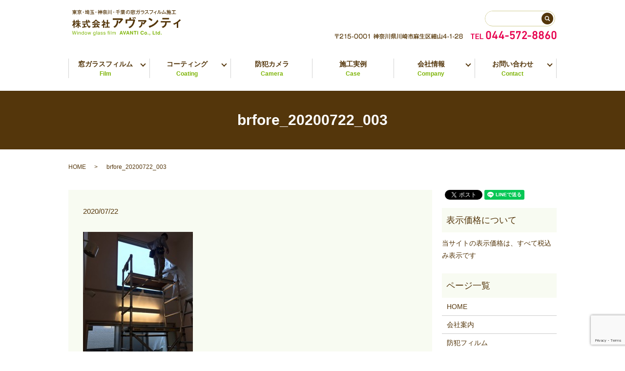

--- FILE ---
content_type: text/html; charset=UTF-8
request_url: https://www.film-avt.com/brfore_20200722_003
body_size: 4245
content:
  <!DOCTYPE HTML>
<html lang="ja" prefix="og: http://ogp.me/ns#">
<head>
  <meta charset="utf-8">
  <meta http-equiv="X-UA-Compatible" content="IE=edge,chrome=1">
  <meta name="viewport" content="width=device-width, initial-scale=1">
  <title>&raquo; brfore_20200722_003</title>
  <link rel='dns-prefetch' href='//www.google.com' />
<link rel='dns-prefetch' href='//s.w.org' />
<link rel='stylesheet' id='contact-form-7-css'  href='https://www.film-avt.com/wp-content/plugins/contact-form-7/includes/css/styles.css?ver=5.1.1' type='text/css' media='all' />
<script type='text/javascript' src='https://www.film-avt.com/wp-content/themes/film-avt.com/assets/js/vendor/jquery.min.js?ver=4.9.26'></script>
<link rel='shortlink' href='https://www.film-avt.com/?p=393' />
  <link rel="stylesheet" href="https://www.film-avt.com/wp-content/themes/film-avt.com/assets/css/main.css?1769907460">
  <script src="https://www.film-avt.com/wp-content/themes/film-avt.com/assets/js/vendor/respond.min.js"></script>
  <script type="application/ld+json">
  {
    "@context": "http://schema.org",
    "@type": "BreadcrumbList",
    "itemListElement":
    [
      {
        "@type": "ListItem",
        "position": 1,
        "item":
        {
          "@id": "https://www.film-avt.com/",
          "name": "株式会社アヴァンティ"
        }
      },
      {
        "@type": "ListItem",
        "position": 2,
        "item":
        {
          "@id": "https://www.film-avt.com/brfore_20200722_003/",
          "name": "brfore_20200722_003"
        }
      }
    ]
  }
  </script>


  <script type="application/ld+json">
  {
    "@context": "http://schema.org/",
    "@type": "HomeAndConstructionBusiness",
    "name": "株式会社アヴァンティ",
    "address": "〒215-0001　神奈川県川崎市麻生区細山4-1-28",
    "telephone": "044-572-8860",
    "faxNumber": "044-572-3647",
    "url": "https://www.film-avt.com",
    "email": "info@film-avt.com",
    "image": "https://www.film-avt.com/wp-content/uploads/logo_ogp.jpg",
    "logo": "https://www.film-avt.com/wp-content/uploads/logo.svg"
  }
  </script>
</head>
<body class="scrollTop">

  <div id="fb-root"></div>
  <script>(function(d, s, id) {
    var js, fjs = d.getElementsByTagName(s)[0];
    if (d.getElementById(id)) return;
    js = d.createElement(s); js.id = id;
    js.src = "//connect.facebook.net/ja_JP/sdk.js#xfbml=1&version=v2.9";
    fjs.parentNode.insertBefore(js, fjs);
  }(document, 'script', 'facebook-jssdk'));</script>

  <header>
    <div class="primary_header">
      <div class="container">
                <div class="title">
                      <a href="https://www.film-avt.com/">
              <object type="image/svg+xml" data="/wp-content/uploads/logo.svg" alt="株式会社アヴァンティ"></object>
            </a>
                  </div>
		<div class="hdr_info">
          <figure>
            <img src="/wp-content/uploads/hdr_img001.png" alt="株式会社アヴァンティ">
          </figure>
        </div>
        <nav class="global_nav"><ul><li class="has_under"><a title="Film" href="#">窓ガラスフィルム<br /><span>Film</span></a>
<ul class="sub-menu">
	<li><a href="https://www.film-avt.com/film1">防犯フィルム<br /><span></span></a></li>
	<li><a href="https://www.film-avt.com/film2">飛散防止フィルム<br /><span></span></a></li>
	<li><a href="https://www.film-avt.com/film3">目隠しフィルム<br /><span></span></a></li>
	<li><a href="https://www.film-avt.com/film4">日照調整フィルム<br /><span></span></a></li>
	<li><a href="https://www.film-avt.com/film5">抗ウイルス抗菌フィルム<br /><span></span></a></li>
	<li><a href="https://www.film-avt.com/film_flow">フィルム施工の流れ<br /><span></span></a></li>
</ul>
</li>
<li class="has_under"><a title="Coating" href="#">コーティング<br /><span>Coating</span></a>
<ul class="sub-menu">
	<li><a href="https://www.film-avt.com/coating1">フロアコーティング<br /><span></span></a></li>
	<li><a href="https://www.film-avt.com/coating2">水まわりコーティング<br /><span></span></a></li>
	<li><a href="https://www.film-avt.com/coating3">防カビコーティング<br /><span></span></a></li>
	<li><a href="https://www.film-avt.com/coating_flow">コーティング施工の流れ<br /><span></span></a></li>
</ul>
</li>
<li><a title="Camera" href="https://www.film-avt.com/camera">防犯カメラ<br /><span>Camera</span></a></li>
<li><a title="Case" href="https://www.film-avt.com/case">施工実例<br /><span>Case</span></a></li>
<li class="has_under"><a title="Company" href="#">会社情報<br /><span>Company</span></a>
<ul class="sub-menu">
	<li><a href="https://www.film-avt.com/company">会社案内<br /><span></span></a></li>
	<li><a href="https://www.film-avt.com/area">対応エリア<br /><span></span></a></li>
	<li><a href="https://www.film-avt.com/campaign">今月のキャンペーン<br /><span></span></a></li>
</ul>
</li>
<li class="has_under"><a title="Contact" href="#">お問い合わせ<br /><span>Contact</span></a>
<ul class="sub-menu">
	<li><a href="https://www.film-avt.com/contact">お問い合わせ<br /><span></span></a></li>
	<li><a href="https://www.film-avt.com/faq">よくある質問<br /><span></span></a></li>
</ul>
</li>

              <li class="gnav_search">
                <a href="#">search</a>
  <div class="epress_search">
    <form method="get" action="https://www.film-avt.com/">
      <input type="text" placeholder="" class="text" name="s" autocomplete="off" value="">
      <input type="submit" value="Search" class="submit">
    </form>
  </div>
  </li>
            </ul>
            <div class="menu_icon">
              <a href="#menu"><span>メニュー開閉</span></a>
            </div></nav>      </div>
    </div>
  </header>

<style>
/* 文言用css */
.text-large {
    font-size: 2.9rem;
}

@media (max-width: 767px) {
.text-large {
    font-size: 1.6rem;
}
}
</style>
  <main>
              <h1 class="wow" style="">
      brfore_20200722_003            </h1>

    
    <div class="bread_wrap">
      <div class="container gutters">
        <div class="row bread">
              <ul class="col span_12">
              <li><a href="https://www.film-avt.com">HOME</a></li>
                      <li>brfore_20200722_003</li>
                  </ul>
          </div>
      </div>
    </div>
    <section>
      <div class="container gutters">
        <div class="row">
                    <div class="col span_9 column_main">
                  <article class="row article_detail">
      <div class="article_date">
        <p>2020/07/22</p>
      </div>
      <div class="row">
        <div class="col span_12">
          <p class="attachment"><a href='/wp-content/uploads/brfore_20200722_003.jpg'><img width="225" height="300" src="/wp-content/uploads/brfore_20200722_003-225x300.jpg" class="attachment-medium size-medium" alt="" srcset="https://www.film-avt.com/wp-content/uploads/brfore_20200722_003-225x300.jpg 225w, https://www.film-avt.com/wp-content/uploads/brfore_20200722_003.jpg 600w" sizes="(max-width: 225px) 100vw, 225px" /></a></p>
        </div>
      </div>

          </article>

    <div class='epress_pager'>
      <div class="epress_pager_prev">
        <a href="https://www.film-avt.com/brfore_20200722_003" rel="prev">brfore_20200722_003</a>      </div>
      <div class="epress_pager_next">
              </div>
    </div>
                </div>
          <div class="col span_3 column_sub">
            <div>
<style>
.share_button {
  letter-spacing: -.40em;
  padding-top: 30px;
  margin-bottom: 7%;
}
.share_button > * {
  letter-spacing: normal;
}
.column_sub .share_button {
  margin-top: 0;
  padding-top: 0;
}
</style>
  <div class="container share_button">
    <!-- Facebook -->
    <style media="screen">
      .share_button > * {vertical-align: bottom; margin:0 2px;}
    </style>
    <div class="fb-share-button" data-href="https://www.film-avt.com/brfore_20200722_003" data-layout="button" data-size="small" data-mobile-iframe="false"><a class="fb-xfbml-parse-ignore" target="_blank" href="https://www.facebook.com/sharer/sharer.php?u=http%3A%2F%2Fweb01.iflag.jp%2Fshinki%2F1704%2Fshin-limited%2Fhtml%2Findex.html&amp;src=sdkpreparse">シェア</a></div>
    <!-- Twitter -->
    <a href="https://twitter.com/share" class="twitter-share-button">Tweet</a>
    <!-- LINE -->
    <div class="line-it-button" data-lang="ja" data-type="share-a" data-url="https://www.film-avt.com/brfore_20200722_003" style="display: none;"></div>
  </div>
</div>
<div class="sidebar">
  <div class="widget_wrap"><p class="widget_header">表示価格について</p>			<div class="textwidget"><p>当サイトの表示価格は、すべて税込み表示です</p>
</div>
		</div><div class="widget_wrap"><p class="widget_header">ページ一覧</p>		<ul>
			<li class="page_item page-item-11"><a href="https://www.film-avt.com/">HOME</a></li>
<li class="page_item page-item-30"><a href="https://www.film-avt.com/company">会社案内</a></li>
<li class="page_item page-item-36"><a href="https://www.film-avt.com/film1">防犯フィルム</a></li>
<li class="page_item page-item-38"><a href="https://www.film-avt.com/film2">飛散防止フィルム</a></li>
<li class="page_item page-item-40"><a href="https://www.film-avt.com/film3">目隠しフィルム</a></li>
<li class="page_item page-item-42"><a href="https://www.film-avt.com/film4">日照調整フィルム</a></li>
<li class="page_item page-item-44"><a href="https://www.film-avt.com/film_flow">フィルム施工の流れ</a></li>
<li class="page_item page-item-22"><a href="https://www.film-avt.com/coating1">フロアコーティング</a></li>
<li class="page_item page-item-24"><a href="https://www.film-avt.com/coating2">水まわりコーティング</a></li>
<li class="page_item page-item-26"><a href="https://www.film-avt.com/coating3">防カビコーティング</a></li>
<li class="page_item page-item-28"><a href="https://www.film-avt.com/coating_flow">コーティング施工の流れ</a></li>
<li class="page_item page-item-16"><a href="https://www.film-avt.com/camera">防犯カメラ</a></li>
<li class="page_item page-item-14"><a href="https://www.film-avt.com/area">対応エリア</a></li>
<li class="page_item page-item-20"><a href="https://www.film-avt.com/case">施工実例</a></li>
<li class="page_item page-item-34"><a href="https://www.film-avt.com/faq">よくある質問</a></li>
<li class="page_item page-item-18"><a href="https://www.film-avt.com/campaign">今月のキャンペーン</a></li>
<li class="page_item page-item-379"><a href="https://www.film-avt.com/film5">抗ウイルス抗菌フィルム</a></li>
<li class="page_item page-item-8"><a href="https://www.film-avt.com/contact">お問い合わせ</a></li>
<li class="page_item page-item-6"><a href="https://www.film-avt.com/policy">プライバシーポリシー</a></li>
<li class="page_item page-item-10"><a href="https://www.film-avt.com/sitemap">サイトマップ</a></li>
		</ul>
		</div><div class="widget_wrap"><p class="widget_header">カテゴリー</p>		<ul>
	<li class="cat-item cat-item-2"><a href="https://www.film-avt.com/category/news" >お知らせ</a>
</li>
		</ul>
</div>		<div class="widget_wrap">		<p class="widget_header">最近の投稿</p>		<ul>
											<li>
					<a href="https://www.film-avt.com/news/434"><a href="https://www.film-avt.com/case">施工事例更新しました。</a></a>
									</li>
											<li>
					<a href="https://www.film-avt.com/news/415"><a href="https://www.film-avt.com/case">施工事例更新しました。</a></a>
									</li>
											<li>
					<a href="https://www.film-avt.com/news/404"><a href="https://www.film-avt.com/case">施工事例更新しました。</a></a>
									</li>
											<li>
					<a href="https://www.film-avt.com/news/395"><a href="https://www.film-avt.com/case">施工事例更新しました。</a></a>
									</li>
											<li>
					<a href="https://www.film-avt.com/news/372"><a href="https://www.film-avt.com/case">施工事例更新しました。</a></a>
									</li>
					</ul>
		</div>1</div>
          </div>
                  </div>
      </div>
    </section>

  </main>
<footer>    <div class="footer_nav_wrap">
      <div class="container">
        <div class="row">
        <nav class="col span_12 pc-only"><ul><li><a href="https://www.film-avt.com/policy">プライバシーポリシー<br /><span></span></a></li>
<li><a href="https://www.film-avt.com/sitemap">サイトマップ<br /><span></span></a></li>
</ul></nav>        </div>
      </div>
    </div>
    <div class="footer_copyright_wrap">
      <div class="container">
        <div class="row">
          <div class="col span_12">
            <p>Copyright &copy; 株式会社アヴァンティ All Rights Reserved.<br>
              【掲載の記事・写真・イラストなどの無断複写・転載を禁じます】</p>
          </div>
        </div>
      </div>
    </div>
    <p class="pagetop"><a href="#top"></a></p>
  </footer>

  <script src="https://www.film-avt.com/wp-content/themes/film-avt.com/assets/js/vendor/bundle.js"></script>
  <script src="https://www.film-avt.com/wp-content/themes/film-avt.com/assets/js/main.js?"></script>

  <!-- twitter -->
  <script>!function(d,s,id){var js,fjs=d.getElementsByTagName(s)[0],p=/^http:/.test(d.location)?'http':'https';if(!d.getElementById(id)){js=d.createElement(s);js.id=id;js.src=p+'://platform.twitter.com/widgets.js';fjs.parentNode.insertBefore(js,fjs);}}(document, 'script', 'twitter-wjs');</script>

  <script src="https://d.line-scdn.net/r/web/social-plugin/js/thirdparty/loader.min.js" async="async" defer="defer"></script>

  <script type='text/javascript'>
/* <![CDATA[ */
var wpcf7 = {"apiSettings":{"root":"https:\/\/www.film-avt.com\/wp-json\/contact-form-7\/v1","namespace":"contact-form-7\/v1"}};
/* ]]> */
</script>
<script type='text/javascript' src='https://www.film-avt.com/wp-content/plugins/contact-form-7/includes/js/scripts.js?ver=5.1.1'></script>
<script type='text/javascript' src='https://www.google.com/recaptcha/api.js?render=6Ldt21clAAAAAKqKosnMabMIXz7v4xg_eiUAfMKH&#038;ver=3.0'></script>
<script type="text/javascript">
( function( grecaptcha, sitekey ) {

	var wpcf7recaptcha = {
		execute: function() {
			grecaptcha.execute(
				sitekey,
				{ action: 'homepage' }
			).then( function( token ) {
				var forms = document.getElementsByTagName( 'form' );

				for ( var i = 0; i < forms.length; i++ ) {
					var fields = forms[ i ].getElementsByTagName( 'input' );

					for ( var j = 0; j < fields.length; j++ ) {
						var field = fields[ j ];

						if ( 'g-recaptcha-response' === field.getAttribute( 'name' ) ) {
							field.setAttribute( 'value', token );
							break;
						}
					}
				}
			} );
		}
	};

	grecaptcha.ready( wpcf7recaptcha.execute );

	document.addEventListener( 'wpcf7submit', wpcf7recaptcha.execute, false );

} )( grecaptcha, '6Ldt21clAAAAAKqKosnMabMIXz7v4xg_eiUAfMKH' );
</script>
</body>
</html>


--- FILE ---
content_type: text/html; charset=utf-8
request_url: https://www.google.com/recaptcha/api2/anchor?ar=1&k=6Ldt21clAAAAAKqKosnMabMIXz7v4xg_eiUAfMKH&co=aHR0cHM6Ly93d3cuZmlsbS1hdnQuY29tOjQ0Mw..&hl=en&v=N67nZn4AqZkNcbeMu4prBgzg&size=invisible&anchor-ms=20000&execute-ms=30000&cb=8rznne6fwgbr
body_size: 48780
content:
<!DOCTYPE HTML><html dir="ltr" lang="en"><head><meta http-equiv="Content-Type" content="text/html; charset=UTF-8">
<meta http-equiv="X-UA-Compatible" content="IE=edge">
<title>reCAPTCHA</title>
<style type="text/css">
/* cyrillic-ext */
@font-face {
  font-family: 'Roboto';
  font-style: normal;
  font-weight: 400;
  font-stretch: 100%;
  src: url(//fonts.gstatic.com/s/roboto/v48/KFO7CnqEu92Fr1ME7kSn66aGLdTylUAMa3GUBHMdazTgWw.woff2) format('woff2');
  unicode-range: U+0460-052F, U+1C80-1C8A, U+20B4, U+2DE0-2DFF, U+A640-A69F, U+FE2E-FE2F;
}
/* cyrillic */
@font-face {
  font-family: 'Roboto';
  font-style: normal;
  font-weight: 400;
  font-stretch: 100%;
  src: url(//fonts.gstatic.com/s/roboto/v48/KFO7CnqEu92Fr1ME7kSn66aGLdTylUAMa3iUBHMdazTgWw.woff2) format('woff2');
  unicode-range: U+0301, U+0400-045F, U+0490-0491, U+04B0-04B1, U+2116;
}
/* greek-ext */
@font-face {
  font-family: 'Roboto';
  font-style: normal;
  font-weight: 400;
  font-stretch: 100%;
  src: url(//fonts.gstatic.com/s/roboto/v48/KFO7CnqEu92Fr1ME7kSn66aGLdTylUAMa3CUBHMdazTgWw.woff2) format('woff2');
  unicode-range: U+1F00-1FFF;
}
/* greek */
@font-face {
  font-family: 'Roboto';
  font-style: normal;
  font-weight: 400;
  font-stretch: 100%;
  src: url(//fonts.gstatic.com/s/roboto/v48/KFO7CnqEu92Fr1ME7kSn66aGLdTylUAMa3-UBHMdazTgWw.woff2) format('woff2');
  unicode-range: U+0370-0377, U+037A-037F, U+0384-038A, U+038C, U+038E-03A1, U+03A3-03FF;
}
/* math */
@font-face {
  font-family: 'Roboto';
  font-style: normal;
  font-weight: 400;
  font-stretch: 100%;
  src: url(//fonts.gstatic.com/s/roboto/v48/KFO7CnqEu92Fr1ME7kSn66aGLdTylUAMawCUBHMdazTgWw.woff2) format('woff2');
  unicode-range: U+0302-0303, U+0305, U+0307-0308, U+0310, U+0312, U+0315, U+031A, U+0326-0327, U+032C, U+032F-0330, U+0332-0333, U+0338, U+033A, U+0346, U+034D, U+0391-03A1, U+03A3-03A9, U+03B1-03C9, U+03D1, U+03D5-03D6, U+03F0-03F1, U+03F4-03F5, U+2016-2017, U+2034-2038, U+203C, U+2040, U+2043, U+2047, U+2050, U+2057, U+205F, U+2070-2071, U+2074-208E, U+2090-209C, U+20D0-20DC, U+20E1, U+20E5-20EF, U+2100-2112, U+2114-2115, U+2117-2121, U+2123-214F, U+2190, U+2192, U+2194-21AE, U+21B0-21E5, U+21F1-21F2, U+21F4-2211, U+2213-2214, U+2216-22FF, U+2308-230B, U+2310, U+2319, U+231C-2321, U+2336-237A, U+237C, U+2395, U+239B-23B7, U+23D0, U+23DC-23E1, U+2474-2475, U+25AF, U+25B3, U+25B7, U+25BD, U+25C1, U+25CA, U+25CC, U+25FB, U+266D-266F, U+27C0-27FF, U+2900-2AFF, U+2B0E-2B11, U+2B30-2B4C, U+2BFE, U+3030, U+FF5B, U+FF5D, U+1D400-1D7FF, U+1EE00-1EEFF;
}
/* symbols */
@font-face {
  font-family: 'Roboto';
  font-style: normal;
  font-weight: 400;
  font-stretch: 100%;
  src: url(//fonts.gstatic.com/s/roboto/v48/KFO7CnqEu92Fr1ME7kSn66aGLdTylUAMaxKUBHMdazTgWw.woff2) format('woff2');
  unicode-range: U+0001-000C, U+000E-001F, U+007F-009F, U+20DD-20E0, U+20E2-20E4, U+2150-218F, U+2190, U+2192, U+2194-2199, U+21AF, U+21E6-21F0, U+21F3, U+2218-2219, U+2299, U+22C4-22C6, U+2300-243F, U+2440-244A, U+2460-24FF, U+25A0-27BF, U+2800-28FF, U+2921-2922, U+2981, U+29BF, U+29EB, U+2B00-2BFF, U+4DC0-4DFF, U+FFF9-FFFB, U+10140-1018E, U+10190-1019C, U+101A0, U+101D0-101FD, U+102E0-102FB, U+10E60-10E7E, U+1D2C0-1D2D3, U+1D2E0-1D37F, U+1F000-1F0FF, U+1F100-1F1AD, U+1F1E6-1F1FF, U+1F30D-1F30F, U+1F315, U+1F31C, U+1F31E, U+1F320-1F32C, U+1F336, U+1F378, U+1F37D, U+1F382, U+1F393-1F39F, U+1F3A7-1F3A8, U+1F3AC-1F3AF, U+1F3C2, U+1F3C4-1F3C6, U+1F3CA-1F3CE, U+1F3D4-1F3E0, U+1F3ED, U+1F3F1-1F3F3, U+1F3F5-1F3F7, U+1F408, U+1F415, U+1F41F, U+1F426, U+1F43F, U+1F441-1F442, U+1F444, U+1F446-1F449, U+1F44C-1F44E, U+1F453, U+1F46A, U+1F47D, U+1F4A3, U+1F4B0, U+1F4B3, U+1F4B9, U+1F4BB, U+1F4BF, U+1F4C8-1F4CB, U+1F4D6, U+1F4DA, U+1F4DF, U+1F4E3-1F4E6, U+1F4EA-1F4ED, U+1F4F7, U+1F4F9-1F4FB, U+1F4FD-1F4FE, U+1F503, U+1F507-1F50B, U+1F50D, U+1F512-1F513, U+1F53E-1F54A, U+1F54F-1F5FA, U+1F610, U+1F650-1F67F, U+1F687, U+1F68D, U+1F691, U+1F694, U+1F698, U+1F6AD, U+1F6B2, U+1F6B9-1F6BA, U+1F6BC, U+1F6C6-1F6CF, U+1F6D3-1F6D7, U+1F6E0-1F6EA, U+1F6F0-1F6F3, U+1F6F7-1F6FC, U+1F700-1F7FF, U+1F800-1F80B, U+1F810-1F847, U+1F850-1F859, U+1F860-1F887, U+1F890-1F8AD, U+1F8B0-1F8BB, U+1F8C0-1F8C1, U+1F900-1F90B, U+1F93B, U+1F946, U+1F984, U+1F996, U+1F9E9, U+1FA00-1FA6F, U+1FA70-1FA7C, U+1FA80-1FA89, U+1FA8F-1FAC6, U+1FACE-1FADC, U+1FADF-1FAE9, U+1FAF0-1FAF8, U+1FB00-1FBFF;
}
/* vietnamese */
@font-face {
  font-family: 'Roboto';
  font-style: normal;
  font-weight: 400;
  font-stretch: 100%;
  src: url(//fonts.gstatic.com/s/roboto/v48/KFO7CnqEu92Fr1ME7kSn66aGLdTylUAMa3OUBHMdazTgWw.woff2) format('woff2');
  unicode-range: U+0102-0103, U+0110-0111, U+0128-0129, U+0168-0169, U+01A0-01A1, U+01AF-01B0, U+0300-0301, U+0303-0304, U+0308-0309, U+0323, U+0329, U+1EA0-1EF9, U+20AB;
}
/* latin-ext */
@font-face {
  font-family: 'Roboto';
  font-style: normal;
  font-weight: 400;
  font-stretch: 100%;
  src: url(//fonts.gstatic.com/s/roboto/v48/KFO7CnqEu92Fr1ME7kSn66aGLdTylUAMa3KUBHMdazTgWw.woff2) format('woff2');
  unicode-range: U+0100-02BA, U+02BD-02C5, U+02C7-02CC, U+02CE-02D7, U+02DD-02FF, U+0304, U+0308, U+0329, U+1D00-1DBF, U+1E00-1E9F, U+1EF2-1EFF, U+2020, U+20A0-20AB, U+20AD-20C0, U+2113, U+2C60-2C7F, U+A720-A7FF;
}
/* latin */
@font-face {
  font-family: 'Roboto';
  font-style: normal;
  font-weight: 400;
  font-stretch: 100%;
  src: url(//fonts.gstatic.com/s/roboto/v48/KFO7CnqEu92Fr1ME7kSn66aGLdTylUAMa3yUBHMdazQ.woff2) format('woff2');
  unicode-range: U+0000-00FF, U+0131, U+0152-0153, U+02BB-02BC, U+02C6, U+02DA, U+02DC, U+0304, U+0308, U+0329, U+2000-206F, U+20AC, U+2122, U+2191, U+2193, U+2212, U+2215, U+FEFF, U+FFFD;
}
/* cyrillic-ext */
@font-face {
  font-family: 'Roboto';
  font-style: normal;
  font-weight: 500;
  font-stretch: 100%;
  src: url(//fonts.gstatic.com/s/roboto/v48/KFO7CnqEu92Fr1ME7kSn66aGLdTylUAMa3GUBHMdazTgWw.woff2) format('woff2');
  unicode-range: U+0460-052F, U+1C80-1C8A, U+20B4, U+2DE0-2DFF, U+A640-A69F, U+FE2E-FE2F;
}
/* cyrillic */
@font-face {
  font-family: 'Roboto';
  font-style: normal;
  font-weight: 500;
  font-stretch: 100%;
  src: url(//fonts.gstatic.com/s/roboto/v48/KFO7CnqEu92Fr1ME7kSn66aGLdTylUAMa3iUBHMdazTgWw.woff2) format('woff2');
  unicode-range: U+0301, U+0400-045F, U+0490-0491, U+04B0-04B1, U+2116;
}
/* greek-ext */
@font-face {
  font-family: 'Roboto';
  font-style: normal;
  font-weight: 500;
  font-stretch: 100%;
  src: url(//fonts.gstatic.com/s/roboto/v48/KFO7CnqEu92Fr1ME7kSn66aGLdTylUAMa3CUBHMdazTgWw.woff2) format('woff2');
  unicode-range: U+1F00-1FFF;
}
/* greek */
@font-face {
  font-family: 'Roboto';
  font-style: normal;
  font-weight: 500;
  font-stretch: 100%;
  src: url(//fonts.gstatic.com/s/roboto/v48/KFO7CnqEu92Fr1ME7kSn66aGLdTylUAMa3-UBHMdazTgWw.woff2) format('woff2');
  unicode-range: U+0370-0377, U+037A-037F, U+0384-038A, U+038C, U+038E-03A1, U+03A3-03FF;
}
/* math */
@font-face {
  font-family: 'Roboto';
  font-style: normal;
  font-weight: 500;
  font-stretch: 100%;
  src: url(//fonts.gstatic.com/s/roboto/v48/KFO7CnqEu92Fr1ME7kSn66aGLdTylUAMawCUBHMdazTgWw.woff2) format('woff2');
  unicode-range: U+0302-0303, U+0305, U+0307-0308, U+0310, U+0312, U+0315, U+031A, U+0326-0327, U+032C, U+032F-0330, U+0332-0333, U+0338, U+033A, U+0346, U+034D, U+0391-03A1, U+03A3-03A9, U+03B1-03C9, U+03D1, U+03D5-03D6, U+03F0-03F1, U+03F4-03F5, U+2016-2017, U+2034-2038, U+203C, U+2040, U+2043, U+2047, U+2050, U+2057, U+205F, U+2070-2071, U+2074-208E, U+2090-209C, U+20D0-20DC, U+20E1, U+20E5-20EF, U+2100-2112, U+2114-2115, U+2117-2121, U+2123-214F, U+2190, U+2192, U+2194-21AE, U+21B0-21E5, U+21F1-21F2, U+21F4-2211, U+2213-2214, U+2216-22FF, U+2308-230B, U+2310, U+2319, U+231C-2321, U+2336-237A, U+237C, U+2395, U+239B-23B7, U+23D0, U+23DC-23E1, U+2474-2475, U+25AF, U+25B3, U+25B7, U+25BD, U+25C1, U+25CA, U+25CC, U+25FB, U+266D-266F, U+27C0-27FF, U+2900-2AFF, U+2B0E-2B11, U+2B30-2B4C, U+2BFE, U+3030, U+FF5B, U+FF5D, U+1D400-1D7FF, U+1EE00-1EEFF;
}
/* symbols */
@font-face {
  font-family: 'Roboto';
  font-style: normal;
  font-weight: 500;
  font-stretch: 100%;
  src: url(//fonts.gstatic.com/s/roboto/v48/KFO7CnqEu92Fr1ME7kSn66aGLdTylUAMaxKUBHMdazTgWw.woff2) format('woff2');
  unicode-range: U+0001-000C, U+000E-001F, U+007F-009F, U+20DD-20E0, U+20E2-20E4, U+2150-218F, U+2190, U+2192, U+2194-2199, U+21AF, U+21E6-21F0, U+21F3, U+2218-2219, U+2299, U+22C4-22C6, U+2300-243F, U+2440-244A, U+2460-24FF, U+25A0-27BF, U+2800-28FF, U+2921-2922, U+2981, U+29BF, U+29EB, U+2B00-2BFF, U+4DC0-4DFF, U+FFF9-FFFB, U+10140-1018E, U+10190-1019C, U+101A0, U+101D0-101FD, U+102E0-102FB, U+10E60-10E7E, U+1D2C0-1D2D3, U+1D2E0-1D37F, U+1F000-1F0FF, U+1F100-1F1AD, U+1F1E6-1F1FF, U+1F30D-1F30F, U+1F315, U+1F31C, U+1F31E, U+1F320-1F32C, U+1F336, U+1F378, U+1F37D, U+1F382, U+1F393-1F39F, U+1F3A7-1F3A8, U+1F3AC-1F3AF, U+1F3C2, U+1F3C4-1F3C6, U+1F3CA-1F3CE, U+1F3D4-1F3E0, U+1F3ED, U+1F3F1-1F3F3, U+1F3F5-1F3F7, U+1F408, U+1F415, U+1F41F, U+1F426, U+1F43F, U+1F441-1F442, U+1F444, U+1F446-1F449, U+1F44C-1F44E, U+1F453, U+1F46A, U+1F47D, U+1F4A3, U+1F4B0, U+1F4B3, U+1F4B9, U+1F4BB, U+1F4BF, U+1F4C8-1F4CB, U+1F4D6, U+1F4DA, U+1F4DF, U+1F4E3-1F4E6, U+1F4EA-1F4ED, U+1F4F7, U+1F4F9-1F4FB, U+1F4FD-1F4FE, U+1F503, U+1F507-1F50B, U+1F50D, U+1F512-1F513, U+1F53E-1F54A, U+1F54F-1F5FA, U+1F610, U+1F650-1F67F, U+1F687, U+1F68D, U+1F691, U+1F694, U+1F698, U+1F6AD, U+1F6B2, U+1F6B9-1F6BA, U+1F6BC, U+1F6C6-1F6CF, U+1F6D3-1F6D7, U+1F6E0-1F6EA, U+1F6F0-1F6F3, U+1F6F7-1F6FC, U+1F700-1F7FF, U+1F800-1F80B, U+1F810-1F847, U+1F850-1F859, U+1F860-1F887, U+1F890-1F8AD, U+1F8B0-1F8BB, U+1F8C0-1F8C1, U+1F900-1F90B, U+1F93B, U+1F946, U+1F984, U+1F996, U+1F9E9, U+1FA00-1FA6F, U+1FA70-1FA7C, U+1FA80-1FA89, U+1FA8F-1FAC6, U+1FACE-1FADC, U+1FADF-1FAE9, U+1FAF0-1FAF8, U+1FB00-1FBFF;
}
/* vietnamese */
@font-face {
  font-family: 'Roboto';
  font-style: normal;
  font-weight: 500;
  font-stretch: 100%;
  src: url(//fonts.gstatic.com/s/roboto/v48/KFO7CnqEu92Fr1ME7kSn66aGLdTylUAMa3OUBHMdazTgWw.woff2) format('woff2');
  unicode-range: U+0102-0103, U+0110-0111, U+0128-0129, U+0168-0169, U+01A0-01A1, U+01AF-01B0, U+0300-0301, U+0303-0304, U+0308-0309, U+0323, U+0329, U+1EA0-1EF9, U+20AB;
}
/* latin-ext */
@font-face {
  font-family: 'Roboto';
  font-style: normal;
  font-weight: 500;
  font-stretch: 100%;
  src: url(//fonts.gstatic.com/s/roboto/v48/KFO7CnqEu92Fr1ME7kSn66aGLdTylUAMa3KUBHMdazTgWw.woff2) format('woff2');
  unicode-range: U+0100-02BA, U+02BD-02C5, U+02C7-02CC, U+02CE-02D7, U+02DD-02FF, U+0304, U+0308, U+0329, U+1D00-1DBF, U+1E00-1E9F, U+1EF2-1EFF, U+2020, U+20A0-20AB, U+20AD-20C0, U+2113, U+2C60-2C7F, U+A720-A7FF;
}
/* latin */
@font-face {
  font-family: 'Roboto';
  font-style: normal;
  font-weight: 500;
  font-stretch: 100%;
  src: url(//fonts.gstatic.com/s/roboto/v48/KFO7CnqEu92Fr1ME7kSn66aGLdTylUAMa3yUBHMdazQ.woff2) format('woff2');
  unicode-range: U+0000-00FF, U+0131, U+0152-0153, U+02BB-02BC, U+02C6, U+02DA, U+02DC, U+0304, U+0308, U+0329, U+2000-206F, U+20AC, U+2122, U+2191, U+2193, U+2212, U+2215, U+FEFF, U+FFFD;
}
/* cyrillic-ext */
@font-face {
  font-family: 'Roboto';
  font-style: normal;
  font-weight: 900;
  font-stretch: 100%;
  src: url(//fonts.gstatic.com/s/roboto/v48/KFO7CnqEu92Fr1ME7kSn66aGLdTylUAMa3GUBHMdazTgWw.woff2) format('woff2');
  unicode-range: U+0460-052F, U+1C80-1C8A, U+20B4, U+2DE0-2DFF, U+A640-A69F, U+FE2E-FE2F;
}
/* cyrillic */
@font-face {
  font-family: 'Roboto';
  font-style: normal;
  font-weight: 900;
  font-stretch: 100%;
  src: url(//fonts.gstatic.com/s/roboto/v48/KFO7CnqEu92Fr1ME7kSn66aGLdTylUAMa3iUBHMdazTgWw.woff2) format('woff2');
  unicode-range: U+0301, U+0400-045F, U+0490-0491, U+04B0-04B1, U+2116;
}
/* greek-ext */
@font-face {
  font-family: 'Roboto';
  font-style: normal;
  font-weight: 900;
  font-stretch: 100%;
  src: url(//fonts.gstatic.com/s/roboto/v48/KFO7CnqEu92Fr1ME7kSn66aGLdTylUAMa3CUBHMdazTgWw.woff2) format('woff2');
  unicode-range: U+1F00-1FFF;
}
/* greek */
@font-face {
  font-family: 'Roboto';
  font-style: normal;
  font-weight: 900;
  font-stretch: 100%;
  src: url(//fonts.gstatic.com/s/roboto/v48/KFO7CnqEu92Fr1ME7kSn66aGLdTylUAMa3-UBHMdazTgWw.woff2) format('woff2');
  unicode-range: U+0370-0377, U+037A-037F, U+0384-038A, U+038C, U+038E-03A1, U+03A3-03FF;
}
/* math */
@font-face {
  font-family: 'Roboto';
  font-style: normal;
  font-weight: 900;
  font-stretch: 100%;
  src: url(//fonts.gstatic.com/s/roboto/v48/KFO7CnqEu92Fr1ME7kSn66aGLdTylUAMawCUBHMdazTgWw.woff2) format('woff2');
  unicode-range: U+0302-0303, U+0305, U+0307-0308, U+0310, U+0312, U+0315, U+031A, U+0326-0327, U+032C, U+032F-0330, U+0332-0333, U+0338, U+033A, U+0346, U+034D, U+0391-03A1, U+03A3-03A9, U+03B1-03C9, U+03D1, U+03D5-03D6, U+03F0-03F1, U+03F4-03F5, U+2016-2017, U+2034-2038, U+203C, U+2040, U+2043, U+2047, U+2050, U+2057, U+205F, U+2070-2071, U+2074-208E, U+2090-209C, U+20D0-20DC, U+20E1, U+20E5-20EF, U+2100-2112, U+2114-2115, U+2117-2121, U+2123-214F, U+2190, U+2192, U+2194-21AE, U+21B0-21E5, U+21F1-21F2, U+21F4-2211, U+2213-2214, U+2216-22FF, U+2308-230B, U+2310, U+2319, U+231C-2321, U+2336-237A, U+237C, U+2395, U+239B-23B7, U+23D0, U+23DC-23E1, U+2474-2475, U+25AF, U+25B3, U+25B7, U+25BD, U+25C1, U+25CA, U+25CC, U+25FB, U+266D-266F, U+27C0-27FF, U+2900-2AFF, U+2B0E-2B11, U+2B30-2B4C, U+2BFE, U+3030, U+FF5B, U+FF5D, U+1D400-1D7FF, U+1EE00-1EEFF;
}
/* symbols */
@font-face {
  font-family: 'Roboto';
  font-style: normal;
  font-weight: 900;
  font-stretch: 100%;
  src: url(//fonts.gstatic.com/s/roboto/v48/KFO7CnqEu92Fr1ME7kSn66aGLdTylUAMaxKUBHMdazTgWw.woff2) format('woff2');
  unicode-range: U+0001-000C, U+000E-001F, U+007F-009F, U+20DD-20E0, U+20E2-20E4, U+2150-218F, U+2190, U+2192, U+2194-2199, U+21AF, U+21E6-21F0, U+21F3, U+2218-2219, U+2299, U+22C4-22C6, U+2300-243F, U+2440-244A, U+2460-24FF, U+25A0-27BF, U+2800-28FF, U+2921-2922, U+2981, U+29BF, U+29EB, U+2B00-2BFF, U+4DC0-4DFF, U+FFF9-FFFB, U+10140-1018E, U+10190-1019C, U+101A0, U+101D0-101FD, U+102E0-102FB, U+10E60-10E7E, U+1D2C0-1D2D3, U+1D2E0-1D37F, U+1F000-1F0FF, U+1F100-1F1AD, U+1F1E6-1F1FF, U+1F30D-1F30F, U+1F315, U+1F31C, U+1F31E, U+1F320-1F32C, U+1F336, U+1F378, U+1F37D, U+1F382, U+1F393-1F39F, U+1F3A7-1F3A8, U+1F3AC-1F3AF, U+1F3C2, U+1F3C4-1F3C6, U+1F3CA-1F3CE, U+1F3D4-1F3E0, U+1F3ED, U+1F3F1-1F3F3, U+1F3F5-1F3F7, U+1F408, U+1F415, U+1F41F, U+1F426, U+1F43F, U+1F441-1F442, U+1F444, U+1F446-1F449, U+1F44C-1F44E, U+1F453, U+1F46A, U+1F47D, U+1F4A3, U+1F4B0, U+1F4B3, U+1F4B9, U+1F4BB, U+1F4BF, U+1F4C8-1F4CB, U+1F4D6, U+1F4DA, U+1F4DF, U+1F4E3-1F4E6, U+1F4EA-1F4ED, U+1F4F7, U+1F4F9-1F4FB, U+1F4FD-1F4FE, U+1F503, U+1F507-1F50B, U+1F50D, U+1F512-1F513, U+1F53E-1F54A, U+1F54F-1F5FA, U+1F610, U+1F650-1F67F, U+1F687, U+1F68D, U+1F691, U+1F694, U+1F698, U+1F6AD, U+1F6B2, U+1F6B9-1F6BA, U+1F6BC, U+1F6C6-1F6CF, U+1F6D3-1F6D7, U+1F6E0-1F6EA, U+1F6F0-1F6F3, U+1F6F7-1F6FC, U+1F700-1F7FF, U+1F800-1F80B, U+1F810-1F847, U+1F850-1F859, U+1F860-1F887, U+1F890-1F8AD, U+1F8B0-1F8BB, U+1F8C0-1F8C1, U+1F900-1F90B, U+1F93B, U+1F946, U+1F984, U+1F996, U+1F9E9, U+1FA00-1FA6F, U+1FA70-1FA7C, U+1FA80-1FA89, U+1FA8F-1FAC6, U+1FACE-1FADC, U+1FADF-1FAE9, U+1FAF0-1FAF8, U+1FB00-1FBFF;
}
/* vietnamese */
@font-face {
  font-family: 'Roboto';
  font-style: normal;
  font-weight: 900;
  font-stretch: 100%;
  src: url(//fonts.gstatic.com/s/roboto/v48/KFO7CnqEu92Fr1ME7kSn66aGLdTylUAMa3OUBHMdazTgWw.woff2) format('woff2');
  unicode-range: U+0102-0103, U+0110-0111, U+0128-0129, U+0168-0169, U+01A0-01A1, U+01AF-01B0, U+0300-0301, U+0303-0304, U+0308-0309, U+0323, U+0329, U+1EA0-1EF9, U+20AB;
}
/* latin-ext */
@font-face {
  font-family: 'Roboto';
  font-style: normal;
  font-weight: 900;
  font-stretch: 100%;
  src: url(//fonts.gstatic.com/s/roboto/v48/KFO7CnqEu92Fr1ME7kSn66aGLdTylUAMa3KUBHMdazTgWw.woff2) format('woff2');
  unicode-range: U+0100-02BA, U+02BD-02C5, U+02C7-02CC, U+02CE-02D7, U+02DD-02FF, U+0304, U+0308, U+0329, U+1D00-1DBF, U+1E00-1E9F, U+1EF2-1EFF, U+2020, U+20A0-20AB, U+20AD-20C0, U+2113, U+2C60-2C7F, U+A720-A7FF;
}
/* latin */
@font-face {
  font-family: 'Roboto';
  font-style: normal;
  font-weight: 900;
  font-stretch: 100%;
  src: url(//fonts.gstatic.com/s/roboto/v48/KFO7CnqEu92Fr1ME7kSn66aGLdTylUAMa3yUBHMdazQ.woff2) format('woff2');
  unicode-range: U+0000-00FF, U+0131, U+0152-0153, U+02BB-02BC, U+02C6, U+02DA, U+02DC, U+0304, U+0308, U+0329, U+2000-206F, U+20AC, U+2122, U+2191, U+2193, U+2212, U+2215, U+FEFF, U+FFFD;
}

</style>
<link rel="stylesheet" type="text/css" href="https://www.gstatic.com/recaptcha/releases/N67nZn4AqZkNcbeMu4prBgzg/styles__ltr.css">
<script nonce="1S37Ak3aJq58iJ1sqEMurQ" type="text/javascript">window['__recaptcha_api'] = 'https://www.google.com/recaptcha/api2/';</script>
<script type="text/javascript" src="https://www.gstatic.com/recaptcha/releases/N67nZn4AqZkNcbeMu4prBgzg/recaptcha__en.js" nonce="1S37Ak3aJq58iJ1sqEMurQ">
      
    </script></head>
<body><div id="rc-anchor-alert" class="rc-anchor-alert"></div>
<input type="hidden" id="recaptcha-token" value="[base64]">
<script type="text/javascript" nonce="1S37Ak3aJq58iJ1sqEMurQ">
      recaptcha.anchor.Main.init("[\x22ainput\x22,[\x22bgdata\x22,\x22\x22,\[base64]/[base64]/[base64]/bC5sW25dLmNvbmNhdChTKTpsLmxbbl09SksoUyxsKTtlbHNle2lmKGwuSTcmJm4hPTI4MylyZXR1cm47bj09MzMzfHxuPT00MTB8fG49PTI0OHx8bj09NDEyfHxuPT0yMDF8fG49PTE3N3x8bj09MjczfHxuPT0xMjJ8fG49PTUxfHxuPT0yOTc/[base64]/[base64]/[base64]/[base64]/[base64]/MjU1Okc/[base64]/[base64]/bmV3IEVbVl0oTVswXSk6eT09Mj9uZXcgRVtWXShNWzBdLE1bMV0pOnk9PTM/bmV3IEVbVl0oTVswXSxNWzFdLE1bMl0pOnk9PTQ/[base64]/ZnVuY3Rpb24oKXtyZXR1cm4gdGhpcy5BaSt3aW5kb3cucGVyZm9ybWFuY2Uubm93KCl9OmZ1bmN0aW9uKCl7cmV0dXJuK25ldyBEYXRlfSxPKS5LcT0oTy5kcj1mdW5jdGlvbihuLGwsUyxHKXtpZigoUz1tVihTKT09PSJhcnJheSI/[base64]/[base64]\\u003d\x22,\[base64]\\u003d\\u003d\x22,\x22w43Cky5PwoHDqSfCmMK5TMKQw5vCiS1cw45cHMOYw4VzKVXCqXJHc8OGwqTDnMOMw5zCoihqwqgYNTXDqTDCjnTDlsO9WBs9w53DqMOkw6/DgMKhwovCgcOOAQzCrMK8w7XDqnY4wpHClXHDr8OGZcKXwpjCnMK0dzrDsV3CqcKaDsKowqzCnF5mw7LCh8OCw717JcKjAU/ClMKQcVNVw7rCihZhV8OUwpFkYMKqw7Zdwq0Jw4Y+wpo5esKHw5/CnMKfwo/DnMK7IEzDlHjDnXzCnwtBwonCqTcqbcKgw4VqR8K0Ay8EAiBCNsOswpbDisK1w4DCq8KgWcOxC20YMcKYaEkTwovDjsOvw6nCjsO3w48tw65PFsOlwqPDnjfDsnkAw4RUw5lBwprCg1sOA0p1wo5Qw77CtcKUTUg4eMOew7kkFEpjwrFxw6UeF1kdwq7Cul/Dl0gOR8KyewnCusOcHk5yDEfDt8OawoXCgxQEWMOOw6TCpwVqFVnDmxjDlX8pwrt3IsKkw63Cm8KbNxsWw4LCpSbCkBNYwpE/w5LCjEwObiI2wqLCkMKHAMKcAjXCnUrDnsKZwrbDqG5nc8KgZVDDphrCucOVwrZ+SDrCo8KHYzwsHwTDusO6wpxnw6vDmMO9w6TClcOhwr3CqhXCoVk9PVNVw77CmcOVFT3DvMO6wpVtwqnDlMObwoDCtMOGw6jCs8OZwpHCu8KBMsO4c8K7wqvCq2d0w7/CojU+ScOTFg0zOcOkw49qwq5Uw4fDmMOjLUpAwpsyZsOwwrJCw7TCnFPCnXLCkkMgwonCvHtpw4l2NVfCvXPDgcOjMcOPey4hcsKRe8O/A03Dth/Cq8KzZhrDvMOvwrjCrSwJQMOuVMOtw7AjccO+w6/CpCAxw57ClsOLLiPDvSPCg8KTw4XDtADDlkUuV8KKOALDnWDCusOnw7EabcKkbQU2ZMK1w7PClybDqcKCCMO/w6nDrcKPwrw3Qj/[base64]/VcK6AGDDkcKEwoVzQXzDkCPDgsKNbi5Mw55dw4RXw5NAw5fCu8OqcMOTw63DosO9ZAIpwq8Hw68FY8ObB29rwq1WwqPCtcOxbhhWFcOdwq3Cp8ONwoTCnh4rBsOaBcKmXx8xak/CmFgpw7PDtcO/wrTCgsKCw4LDoMKkwqU7wrPDvAoiwpgICRZrV8K/w4XDkjLCmAjCpxV/w6DCr8O+Vm3CiB9ISn/Ct0nCk2AhwoVFw6jDuMKhwpjDm0LDnMKtw5zClMKpw7VkDcOyO8OoHgV4HUcHa8OqwptNwrRUwrwgw5oqw6F9w7oAw4jDk8KYEjdgwoJEWyrDgMKEF8ORw7/CmsKHP8OYCzzDmBHCpMKCazzCgcKCwrvCv8OFcMOcacOEBMK0ZDbDksKkbT87wp1pacOGw7IAw5vDicKnHz5gwogma8K0YsKYPx7DrTTDlMKfFMKFZsOHYsK2emFgw4EAwr4Mw6F2V8OJw5LCmWHCnMOxwoPDjMKNwq/Co8K0w53CgMOIw6/DqjhHa1hbWMKxwpYxS1DCjzLCuSfCksObJ8KQw5UUS8KxIMKoe8KrRDhFKsOQIn9VIj/DgQPDtBdDFcONw5LDvcOLw641P1fDllhrwrTDhSXCr2hlwpbDrsKaPhHDq3bCg8ORAlbDll/CncOJK8OyRcK2w5XDisK2wq0bw4/CscOdXizCnS/CgDzDiEtaw5jDrHc9eEQ/VsOkT8KPw7fDhMOfJMOOwpkyO8O0wqDDhcKvw5XDtsKIwq/[base64]/wojCuSzDt8KWwonDqVZuwq92wqvCk8Ogw5HDiWXDkTE3woXCpMKOw4MbwpTDvykJwqHCqXcDFsOiMsKtw6tOw6osw7LDr8OWOCl4w6ldw53Cj3/DgnfDslbDgUAVw4VxN8KRAkPDkh9BYFI1GsK5wpTCuE1Yw43Do8K4w5nDsEgEMAQuwr/DnwLDsQYpQDccWcK3w59DRMOhw6rDgSc5FMOUwrnCg8KbdcOdJcO6woNIR8OhA1IWE8Otw53CrcOQwqtDw7UdRyDCmQ7DicK2w4TDlcKiBT9zV3QhOG/Du2XCpx3DsCZ3wqTChkPCuADCo8K0w7Y0wqMqMEpoOMO9w5PDhzkfwqXCmgJ4wrLChUsPw7MYw79aw5M4wpDCj8OtBMOcwrN0aVRhw6XDv1DCisKZdV5EwqDCkRIUPcKPCDYWIjh/bMOZwoTDqsKgbcKmwrDDpyfDqSnCjAIvw5nCmTLDozLDg8OoUnMJwo/DoyPDuSzCksKsZw8bU8Kdw4l9CD7Dk8Kow7vCpcKaXcO6wrYMTDscXCrCiwLCksOIAMK5SU7Cim9ZaMKPwrp5w4hWwoDChsOFwrzCrMK/J8O1ThnDncOEwr/CmHVMwp0NZcKYw5NqWMOWEV7DmEXClBArNcO/[base64]/ChMKdw5HChsOKbsOrwpBGBgJVwqfCkcObw5kWw73Cr8KdMSXDokrDj3jCg8KqMsOQwpVOw65Lw6NDw6kNwp8ew6PDuMKvL8OgwrjDqsKBY8KTYsKON8K3K8O3w7fCiXdLw5AbwrUbwqvDqlfDikXCmirDh1/DmQ7CoSsIYHE2wqnCp1XDtMK3CnQ+LAPDicKEHi3DjRnChBTDv8K7w5bDtcK3BHXDjDcKwp48w6Vlwr1Iwpple8KjHUF6IFPCt8Kkw6hKw7kOE8OFwogbw6PDilvCksK3M8Kjw6bCmMK4PcKKwprCsMO8ZcOScsKQw67Cg8OxwoE/woQSw5rDk1sCwr7Cuw/DhsKhwrR6w6XCpsOqDkHCpsO2Bz3DonTCocKANyPCk8OOw7jDsEJowppaw5djGMKXI35TOQsZw5J8wqDDsBYvVMO/[base64]/CscOYw5RBdFTClcKgSHbDj0MPw6PDngbCsR/DrCx8woXDphTDokdmDn41w6XCky/CgcKQTBZORsOPDX7ChcOJw63DjhTCsMK3e0tUw6wMwrdJTCXDoBXDu8Ozw4Idw4nCsRfDniZ5wpDDnB9wIkQnwqINwo/DrsKvw4siw5lOQ8OyenM2EhEaRk7CrcKjw5gTwpEdw5rCg8OxEMKuccKKREfCjWnDgMOJSi8cTkJ+w7hkG1vDssKma8K0wrHDhWfClsKZwrvCnsKOwp7DlyPChcK2ekrDmsKPwo7DsMK/w7jDicOkORXCokPDlcOsw6nCqsONBcK4w43Du1g2KR0UcsK4clcnAMOHP8OZBUcxwrbCqsOmYMKhXV8zwpjDhxBTwqkqWcK5w5vChi4nw6cBU8K2wr/[base64]/CsUkfE8KMwq9yw4/CjV3Csn1MwrzCs8Ohwq3DhsKsw5wHE39DAUvCoDAKZMKdQCHDgMKZbAFOScO9wr43Ny8ed8OSw47CrAPCp8OAFcObfsOaYsKZw4xxOjwSWHwFZwBww7rDqkU2UxJcw79Mw68aw4DCigRcTWVJKHnCqcKlw6lwaBAbHMOMw6fDoB7Cp8K6UzHDo2JzPB9/[base64]/w4HCugzDmVY1SBofODV8w7rClzJ6FwB6UcKmw6oMwr7CksOYYcO5wqNgGMKRFsKCUHNxwqvDgwzDscKHwrLCm3bDrH/DjzQPIgxwbVEDCsKrwp5yw4xrKQ5Sw4nCrz1Sw7jDnWJnwqwsI0/CkFsww5zCr8KKw61ZVVPCjWfCqcKtEMKvwrLDoEY9GMKawrXDrMOvB2QjwrXCjMORSMOtwqLDsDjCinljVMKAwpnDvMOwYsKyw45Sw4cwCXTCssKuFUE/DijDkEHDgMKQw7zCv8OPw5zCqMOWUsKTwobDuDrDp1PDnEI8w7fDp8O4ZcOmLcKqLR4zw7kuwoIcWgfDmC9ow47CpynCuWQrwoHDpSLCukMew7vCv3MAw61Mw5XDpi/CmgIdw6LCvHVrElBzWlzDjx8TFcO/[base64]/CiiTCrjrCk2TCm0dkRcKYXkJEFsOfwqbDrT1mw7XCtAvCtsKPd8KQB2PDu8KOw7zCtx3DgTUgw7LCsV4WYxAQwrhON8KuRcK5w6LDgT3CqUTCncKresKEBBpoRjYIw4HDg8OGw7TCp1odXgLDuEJ4NMOsXCReXDfDiX7DiQBIwoYvwpVrSMOvwrt3w6kowql8WMO/SmMdORbDu3DCqjM/[base64]/[base64]/CnkYJw77ChMKuHsKAwotNZR1hwrnCscOhfAjCmDN7wpENwrRkOsKVJ1cmFMOpL3nDiUd9wppXw5bDlcOWc8KCCMObwqRvwqrCi8K4YcKxVcKgUsKCP0Q4wrnCjMKDJVrCtEHDu8OZCHxeRg48XgnCgsOuZcONw7dyTcKiw75bRGfDowbCvVXCgn/CrMOqWRnDp8KYAMKPw7t5VsKuIgjCi8KLMX42WsKiZyFuw4lKW8KgeyfDtsO1wrXDnD81VsOVdxU4wqw/w6rChMOGJsKNcsO6w45SwrDDjsK7w6PCpmYbLMKrwq9MwrnCsQBww4LDjiXCp8KFwoQ8wo7DlRDCrxphw558UcKsw7XCrULDnMK/wrzDtMOXw64IGMOAwo4fI8K0XsOtasOawqfDqQJgw6F+SmoHLlYZYT3Dm8K/BSDDgsOOfsO1w57CqwbDicKfYTkfK8OeGSUZRcOpCBXDqVwiP8KBwo7DqMKTEwzCtkDDv8OCwpnCjMKqf8KJwpLCgwfCmsKDw4JlwqcGOCLDrzcTw6xlwrlAcWhRwrrClsKjOsOjVXLDtGEowonDj8Kdw5LDhG1rw6nDscKtYMKJNjpedT/[base64]/[base64]/DnsKsN8Kmw7vCl0d9w6YGXhUew6UwfsOodBBow5A3wonCm2Mxw5rChsOUGDATWgbDl3bDicOTw43DjsK+wrZQXEdMwpbDti7CgcKXBVh9wpzCgcK+w70dAkUXw6zDngbCg8KJwrMha8KdecKtwrzDgl/DtMOLwqdfwow/AMKtw6MzUsKbw7nCkcKgwoHClmjDncKAwqZawrEOwqNrYMOfw74uwqvDkDJmBATDlMOAw5kaTxAzw73DnD7CtMKvwogqw5PDpxvDtARuaUrDmFvDnHgnL0DDiDzCoMKFwq3CqsKww4gNaMOqYcOhw6TDjhzCqn3CvD/DuEXDumfCvcOfw4dDwrUww5paaHrCqcOowrLCpcKvw73CpyHDiMKjw4oQPSg7wrAfw6klQTjCisO7w5ckw6Z3MQrDhcK5fsKwdEEPwpZ5DxLCpsK7wo3DhMOBZGvDgg/CtsO/J8KiZcKRwpHCmcKXIh9uw6DCnsOIPcK3JmjDqSXDr8KMw7sxJDDCnR/DtsKvw57Cmw58ZcOrw6Nfw4InwqlQVx5MfzIiwprCqR8CIcOWwqVLwoM7wrDCksOAw7/[base64]/CqTHCpcKSYVw6wpPDtGoswpnDp8KFwqjDp8OdRl3DujHDrg/Dt3dKO8OBGhA4wqfDiMOIC8OrFG0WFcKCw7gVw7DDmsOMacKiWUjDhR/Ci8OMMcOqKcKbw5YMw5zClCwsasKyw6wKwrlTwplUw6pSw7A0woXDiMKDYlvCkXhVTXnCrlLCkx0yUy8Fwopxw5HDmcOBwr4OV8KyEG9UJ8OCKMKMCcKrwohuw4pfacOFXR5nw4TDisO3wp/Cp2tkH3rDiBdXGMOaW3HCvgTCrn7CnMOvfcOgw6HDnsONUcOPKEzCqsOCw6dgw6o+O8OZwonDoBPCj8KLVgNSwogVwpPCkAfDsDvCnAAPwrtTMh/CucOTw6TDqcKRf8OpwrjCoHvCjD1oQF7CoBN0VmZ8wrnCscObMsK0w5opw5vCuyjChsOxGUrCtcO3wpLCumcww4ppwqrCv0vDrMOPwq0HwoMvCVzDnSPCjMK/w4UCw5/CvsOcwoLDlsKDGBVlwrrDvCEyPE/Cm8OuTsOSH8OywqJGSMOnLMK9wqtXL3pVQyRAwr3CtEzCjXsbFcOgaGHDq8KLJVXCtcOiNsOgw5VqA17CoQtydDDDmU9pwodSw4PDuE4iw4EDKMKfXFU+PcODw48pwphCUjYKK8Ksw6IpAsKbRMKjQ8O4Xg/CsMOOw5Vaw5fCjcO9w4HDlsKDeizChsOqMMO6CMKQIUXDsQvDicOIw7fCm8OOw4NkwoDDusOWw6fCv8OBYXhuH8KqwqVWw4fCqyV7PE3Do0svaMKkw4HCssOyw44ofMK4HcOBYsK6w63CuEJoAMOYw63DkH/Dk8OBbn0qwr/[base64]/w5RsBMKRITLCinh1wokVTMKEMMOzwpoYw6LDosO4Y8O3LsOZGyM1w6vDuMKIR15fA8KfwrItwrrDhTLDt1XCoMKGwoMyYEQoPG1qwoMHw7R7w4pJw7QPKEtRYnHDg1pgwo9rwo8ww7bCmcO/[base64]/[base64]/HMKENcOEw6tQZwdjw4YFwpzCiCTCiMOgwotgRU/DucKoVF3CuBgfw7N2NxpAFA5fwqnDmMOXw5rDmcKMw4rDkgbCkkxNC8OawqRqSMK0AULCv0ZSwoLCtMKIwrTDnMOIwqzDsxXCkRzDlcO/w4Yiw73Cu8KoYTsSM8KYw6rDly/DpBrCqw/[base64]/Ds2wQwqciNxsHACZ4woV4ET4SwqhMw5A6QARNwp/Dg8KnwrDCpMKXwpBnPMK/[base64]/CncKtBcKjAsKzOMKWw5TDjcK+w5R/VRlxw4rDiMOMw7fDjcKDw4hybMK2ecKDw788wq3DsX3Du8K/w77CnUTDjH8kO1LDqMOPw7Idw43CnmTDk8OuJMOUCcKXwrvCssOJw6gmwpfCkgLDq8Kuw5DCsTPCr8O+I8K/DcKzYEvDt8KcRcOvI2BUw7Adw4HDkQ7DtsOUw4kTwqcMd1tMw43DnMOtw6/DrMO/wrzDqsKlw69mw5tXOMOTRcODw7XDr8KJw6PDn8OXwpBSw4XCniFAajItXsO1wqQuw4bCvi/[base64]/[base64]/[base64]/[base64]/ZybDnmPDksOzwrRwwrLCjsKgwr0LwqYxw6DDjhHDgMK/TV3DnUDCtGwJw4jDgMKGw5VLcMKLw7XCqlMUw4LCvsKWwr8JwoPCqms2H8OMW3vDmMKBJ8KJw5k5w4oQBUXDu8OABRLCrX1iwqwsQcOLw7fDumfCp8Kuwp5yw5/DigI4wr08w6nDnSvDggHDr8Krw4TDugPDjMKLw5rCtsO5wpxGwrLDgDtnaWBww71WVcKoTsKDEsOww6NjTAvDuHvDvTfCrsKDIhnCtsK8wozCsX4ew6vCtMOCIAfCoiVGf8KGSTvDvHVLBlBldsK8PWpkGW3DtxDDrX/Dv8KNwqPDtMOzY8OMFVrDqsKzSGN6OsKhw71ZGz/Dt15OJsKlw6HDjMOMPsOOwqbCgl7DvsK7wqIzw5TCui7DkMKqw4xow7FSwofDp8KiRMKVw6d8wq/DiWnDrxpgwpDDnATCshDDoMORK8KqbcO9W2NGwrtGwoQFw4nDuRNgNgBjw6cxCMOuC0g/wozCpEg5GhHCksOgc8Orw4hKw4zCp8K2bsORw57Cq8KcYQ7DnMKXbsOBw5HDi19SwrsPw5bDncKTZ1sJwpzDhgYPw4LDj2vCgmI+V3jCv8Kuw6/CiCoXw7jCgsKTDGlpw6/DpwIHwrHCh3ktw5PCoMK+QMKxw4pOw5cKG8OXFRPDvsKAZ8O8aAbCrnpUJXZuNnLDuEx8NTLDrsOlJ1Aiw4RvwrUPHXtiBsKvwprCg0nCg8ORXRnCvcKCMmwawrdPwrBCfMKdQcOGwr00wqvCtsOpw5guwqpgwr80PQzDjG7CpMKneVJ7w5DCjDHCjsK/wrcSIsOhwo7CrjsJZMKFGXvCg8OzasOKw50Kw7hbw4FfwocqYcOGZw9PwqpMw63CisOBRllpw5vCmEZHAMKxw7fCo8Oxw4kIaEPCisOzUcOSTRfDmXfDpgPCisOBNm/DmV3CnG/[base64]/[base64]/DocKkRMK9L8K/GsO8w4vChsOwwrp6w4ELw4jCoEDCrRobVlV6w4gzw5PCkh5lCj8DTgk5wrIXJydKFMOfwpPDnQXCkQUSJsOsw5wmw5YLwqDCuMOSwpALLG/Dq8KtLAzCkkAFwrtQwq3CpMKffcKrw5tGwqXCtl9gAcOhw6bDg2HDkhLDjcKdw5JuwpJeMHdgwqXDrcKSw5HCgzBUw6/Dh8K7wqcZXmpNwp7CsR3CogE5w6LCkCzDgDJDw6jDkhrCpU0mw6nCgQHDs8OcL8O5WMKXwqXDjkXCocO3CMOLV1Zlw6vDtirCocKVwrrCnMKtWsOVwoPDj2pbU8Kzwp/[base64]/AXbDq8OqFS9WGWk1fMKXwropKW16woZmV13CqQtyNxlIDlozdWXDi8OiwpfCrMOTXsOHBFXCiDPDtcKPf8K/wpjDrBJfcwkjw6vCmMOKcjrCgMK+wpppDMO0w6kgw5XCrwDCscK/YgBsaHUPdcKzZFAUw47CgQXDu23CpErDt8Kqw63Dql16cwo1wo7DjRZxwqovw6cKRcOLWRXCjsKrf8Obw6hkZ8Oewr7ChsKFVCTCtsKAwp1Tw5/CoMOJV0IEKcK9wofDisKhwq0ABXxLNGZHwofCt8KTwqbDkMONTMKldsOCw4XDrMOoc2JBwrF8w5VvVA5ow7jCpg/ClxVCVcOXw6tgB34bwpXCv8KHK0nDp0k0V21WXsOvacKCwofDpMKtw4giEsOQwojDssObw7AccVl/acKvwpZ2UcKVWAnCvUTCsW8bc8Klw4jDogkIdkoHwqPDrlwOwqjDjHwyc2MuF8ODHQBCw6rCp0PCqMK7KMOiw57DgldUwoE8c0keDTrCtcODwox9wpLDgcKfIlV4NcKydg7CjEzDiMKFemVtGHTCisKXHgdTVjULwrk/w4/DjR3DrMOCCMOiSFLDscKDGw7DjMKaKxQ1w7HClQzDlcKTw5LDn8Oxwq4Tw5bClMOaeS/CgnTCi0ldwrFvw4LDhRdJw6vCn33Csj9Hw6rDuCYDdcOxw4nCiDnDsjBSw6YQw5fCs8KNw6lHEU1LIMKrIcO5KMOSwrVLw6PClMKSw5AqEQ0/TsKWGCIaPzoQwp7DlCrCnjtXYTgYw5PCjRpIw7jCnV1Hw77DkgnCrMKMZcKQMlIIwozClsOgwpvDtMONwr/DkMOGw4TDssOFwrjClkvDhE9Qw4lKwrbDtUfDhsKuWwoicR92w58xIitGw5IIecObM2JJcDPCgsKYw7nDj8KwwrpwwrZ9woNbJEPDkEvCkcKGTTpmwqNRU8OsZcKYw7xiY8O+w5Utw5F+IVw/w7M/w7M6YcOUAXjCtDnDly0Ywr/[base64]/CtiMhD3/[base64]/DisKzGsKXw4bDlsK+w5JGw78lbMKPwqDDp8KaFgZ7VcOGbsOANcOiwrhuBVZRwosPw4w3ansBMDfDrV5DEsKZRH0cRW8Kw7x/CcKxw67CkcOaKjMCw7FuI8OnOMKawrZnQlnCg3UbVMKZWBfDm8O8GMOXwo5xKcKAw5zDnXg8w58Hw6BMV8KUMyLCr8OoO8Kbwp3DncOOwoo6ZiXCsHXDvhMJwo0Iw7DCqcOzZk/[base64]/Dr8KaWQtRwobCo8KUWG4wWsKxFQRkw4APwqpCBMOKw7xOwp/Ckx/DhsO3GMOjN3JjL0ItYsOLw7AUQcO8w6c7wr4teW8xwofCqEFkwpDDtWjDk8KbEcKpwpVrf8K8H8OsfsORwqrDl3lHwqvCvMK1w7QMw5zDm8O3w7TCqELCocK9w7N+FRrDlcOaXxp/N8Kow64Xw5wrLSRBwq4XwpBEcC/[base64]/[base64]/[base64]/Dv8OKAETDtgUdw4fDg8OZw4xcwqlgw61MSsO6w49Ew6jDkWrDlFMZOy53wozCocKPSsOQeMO7ZsOTw7rCqV3DqFLDnMKyWlsKWEnDmnV1EMKPHAZEA8KiSsKcNWNaOxs9DMKzw6A6w6lOw4nDu8KhFsOnwpFEw4rDj0sgw6VhUcKmw78kZXgTw4YNS8O/w7NdJcKBwrjDv8OWwqEkwqIyw5pfXn0qaMOXwrQIDsKAwpjDqsOaw7dCfsKmBg8Qwrs+QsKgw5rDlS9rwrPDi34rwqsewrbDqsOYwqPCrsKgw5HDqVcqwqjCkD4nBAHCn8KMw7c0EF9WC2vDjyPCu3BjwqZ9wrvDjV8ZwpnCpwnDiyHCgMKzYx/Dm0fDgBRhdxTCrcOxRUxIw5zDv1fDhDfDoF1yw6nDt8OUwrDDlgR4w680cMOILsOOwoXCrMOrTMKcR8KUwpTDpsK1dsO/KcOxWMOfwpnCt8OIw6E2wr3CpCpiw6dwwp4jw6U4w47DrRfDokLDg8OEwqzCvGIkwrfCosOcInd9wqnDqH7ChQ/DtmfDvkB0wokEw5dZw7AjMAp3B1pdLsOWJsORwoQEw6HDtlBhAjU+w5XCmsOmN8O/[base64]/DgcOEKsOGDsOewrIQXVfDv8O+w5/DmsKABsKzwpR/w6DDpmvCgS9dMEtewrjCtsObw7LCt8KKwq0nw4JpEsKNE1LCvcK6w4FlwofCuVDCq2Bkw4PDvHRleMKew7zDsnFBwrZMDcKhw5MKBy0lIRFTX8K+b1E/[base64]/VcK+NAnCmzl+wr3Cu8Ohwq7DgMK1Kz/Cn1cswpPCqMKew75KVRfCpQEiw4R5wr3DlwZrOcOYREzDlMKUwod7bg5qcMKVwrsjw6rCpMOewpE4wobDpAo3w6V0MMKqf8OzwpNuw57Dk8KbwqPCmVdBAS/CuFBVHsOOw6/DqWUEdMOHU8Oow77Co09TaA7DiMOjXAbDhWI2J8Onw4vDhcKtUE/DvmvCssKjNsOoEGDDvsKbIsOHwoLCowlGwqnDvsOlasKRUcKXwqHCuiFnRRzCjSLCmgt5w4s+w4/[base64]/Nx8jHcOtw57CmcK3wo7CqSDDg8KAwovCpgPDvU/DijfDqcKYGhTDnQLCmQPDij47w65wwotRw6PDnjE/[base64]/[base64]/Dv1jCpSTCm3fCj8Kbw7zCihrClcOdwpbDicKyBlsfw4xaw7NFccOyQiDDssKAXAXDq8OBKUvChTbDlcKsCsOGel4vwr7Dr0U4w5wRwqACwqnCkjTDhsKaCcKgwoM4SDsdCcOeQMKnDi7Ct2NBwrNHZCRVwq/Cr8KAZAPCgkLClcOGMV3Du8OocCNyB8OBw7fCqRJmw7XCmcKtw4HCr08LUcK2YBU9RAIew5wObEFbd8Ksw4NoJnd9YlrDm8K7w7nCgMKmw71KRBgmwqvCkSTChUfDqsOUwrs/O8O6G3x8w4JaNsKewqMmFMOGw7Y9wr/DgVPChMKJA8KDDMKAPsOcIsKEQ8OCw69tAxbCkHzDkBhRwr1jwoxkOlQWT8KnAcOWSsO+KcO8NcO7wqXCnULCnMK7woscWMOcZcOIwoUjAMOIZsKpwq/[base64]/[base64]/Ch8KiNcKQw4wLw4DDjXwPbQXCl8K5KEtzM8OlLhtgOz7DoT/Dq8Ozw4HDhQ0KMRMzKijCssOyQsKiSgUswrckLsOYw6tMAcO4IcOCwrNuOlVCwqjDn8O+RB3CssK2w714w5bDk8Ouw7/DoWTDucO3w6hsb8KmYnbDrsO8w5nDoy1mLcOXw7FRwqLDmTY7w4PDo8KPw6rDjsK6w4Mfw5zClcOFwppcWhlVPGo/[base64]/Cs8KKJsOwBBHCisKiLW7CnsKKAsO/w4Muw7tGV2AYw6QmZwHCgcK5w4/DlW5EwpR0R8K+HsOeGsKwwpApCH43w5PCk8KNU8Kuw6LDssOAZWwNPMKOw6HCsMKTw73Di8O7TELCtsOHw5LCs2bDkxLDqgUzQCXDvcOuwoBdDsKmwqB7asKQX8OIw5BkRkvCm1nCpEnDqEzDrcO3PQ/DklUnw5DDvhTCsMOGAXdpw4/CsMOHw4g9w7JMTilFejhgJsK0w6Bcw4cvw47DpWtIw6YDw7lBwq4Mw5XChcK+D8OKO1luPcKDwpt6IcOCw4TDucKMw6JdN8OZw59ZBmdyVMOLe0HCpsKTwq81w71bw7rDicOxHcKMTFXDqcO/wpgPKcOEc31ZPsKxdAhfMG5Rb8K0ZkvCuxfChhoqFF/CsVgUwplRwrUHw5DCmcK6wrfCl8KMWsK4YUfDuX/DnRxuCcKeU8K5bwETw6DDizRbW8Kww51hw7YKw5Jfw7Q0w73DgcKFRMKwVMOwTXMAwrZMw4Q5w5zDpXE5BV/DtVgjEm1YwrtGEhQywqpUXEfDksK6Ew4+CxEpw5LCtkFTI8KfwrYTw5LClsKvThRpwpLDjzlTwqY+OnHDh25sO8Kcw6VTwrzDr8O/XMOrTjvDnSkjwqzCjMKHMERdw73DlXMBw7HDj33DpcKqw50MeMKww712Z8OLPTTDtjJLw4d4w7sKwp/CgzXDj8K7G1TDmWnDlAHDm3XCp0NbwpkkX0/Cqn3Cp1EtO8KMw6/DhcK5VVnCunNBw7vCk8OFwpFZL1DDvMKzAMKsecOrwotLPwnDs8KPcxjDuMKFFFNdYsO5w5/DlQ3CicOQw7bDngzDkwFfw6jChcKnUMOBwqHCvcKCw5DDpnXDgSNYNMOETjrCvj/[base64]/[base64]/CssKcworChAfDgsKURsOqw4fCunMqMsKuwph9TsO5UHVIbcKrw5IBwrJFw4XDt2oBwpTDvldBdVN/M8KiIgtDNHDDkQRaDxBcIjoefQjDvjPDsgnCtAzCrMKyHy7Dhi/Dg09Aw5PDvVYPwpNqw7nCjW7CskI4THPCrnAVwoTDqjnDo8OyZTrDg09/wq5UG2zCssKSw65+w7XCrBIuLgk1wos2FcOxBXPCqMOCw685eMKyMcKVw7cewpF4wqZGw6jCqMKlfj7CvQLCn8OMccKQw4MWw7TCjsO9w5DDnQTCtXrDgiEeH8K4wqgZwo0Ww6tyRcOcccOKwrrDo8OTBSjCuV/DrcOnw4DCtFbClsKmwqR1wq5Ywr0RwopTf8O1B33DjMOdQkpxBMKbw7EcSwQ8w6cAwqjDtUlhTcOTwrAPw4VwGMOAW8KNwqPDlsKRTkTCkz7CtE/[base64]/DgTc8XU4wBi9mBMOJw7NRwoIpAMO8wqABw5xdYAjDgcKDwoFYw49ZDsO1w57DlhEqwr/DtFvDpT9dFEI7w7wgAsKkHsKWw7oYw5cKc8K9w5nCkWLCnzjCosO5w53CpcO0cQrDlT/[base64]/CqcOBw7nDk8KUBMOdLsOow6fCogcMwrrDoWrDr8KLYRbCoHJZa8ONZMOIw5TCvG8NPsKLFsObwp1EEMO/U0EQXD/CkVwIwpnDusKNw6tkw5tBGVo5FT/Cm0jDmcK1w7p4eWtew6vDmCnDqnZsQCcgT8OIwr1KIRFVQsOiw43DmMKdc8KNw6BmNEEJS8OVw5A0BMKdw6bDksKWLMK2LAlywq/ClXPDlMK1fy3CvMKZDk9xw6fDl13DpWzDhUY9w4FFwpECw6dFwrvCpwTCvwjCkQ9Yw6IPw6YQw7zDscKkwrfDjMOARQrDusOwXmsKwrFQwohVwqlYw7IQEFhzw7TDpsKew47CgsKZwpZDdRJxwoAAWF/Co8ObwoLCrMKCwrsYw5AMJEVEFQxWZUYLwp5BwpbCocK6wqjCvhTDssKTw6LDl1l6w5Niw6Vbw7/DszrDrMKkw6fClMOuw4fCoyljTMKodMOBw4VbX8KUwqHDmcOvOcOiGsK7w7nDnmEdw4APwqLDs8KBdcOKGl3DmcOTwpJMw73ChsO1w5/[base64]/[base64]/CkAbDjsO/AzLDpcOnPlBuw6FFUMKbw5Zxw7g0cmUGw6bDpk3Dpz3Di8KGPsKbNTvDnD8mB8KIw5zDoMKwwrTCrCg1eRDCuzPCmcOEw5zDph3CgQXDlsKMFzDDgFbDs2/Cig3DpGzDs8K1wo0ZacK5cHPCtHpkAj3Cp8OYw44KwpQuY8Opw5NBwpzCpcOSw44Ewp7DscKvw57CnnfDhS8EwprDqhTCmw06ZkBhUnoZwp9IGcO4wqNZw5trwoLDhVXDqldoXzBGw7/CgMOOLSd3woLDncKPw5PCoMOOMW3DqMK/[base64]/[base64]/CpWzDgD56w7PDlMK1w64+w7tyMUHDnMOzw4DDlS8ZwovCtg/Cm8OyLFdvw5t4AsOUwrJoAsOhVsOvesKswrbCn8KJwrQNIsKkw6o8TTXChjoBFCzDoyFlYcKbOMOGJzZxw7R/woXDlsOzbsObw7XCjsOndsOuScOydMKnwpnDrWrDrj4jXA0AwrPCi8KXBcKYw4rCicKPGk1baQFFEsOqZnrDv8KtD07CkzMpcMOCwpjDg8Ofw7p1KsO7BsKUwoNNw7liYgLCnMOEw6jDmMKsIDgtw7QIw67DhsKDbMKVZsOya8OUYcKlJSlTwqI7bSUKKg/[base64]/DksKsUcK9BApoHEYIwpEqw7wCw7R6wo/[base64]/Ck8Ktw6ExAnLCsg9hw4p0LMORMMKiw4nCnlcDXCXDj0LCrnYIw7w0w6PDtxVFcn5UBMKKw5ofw6N4wq0Pw5/[base64]/cV7DhgbCv8KIC8OiPEEFw5p6TDvCqRNFwqU+wrrDi8KMaRHCll/[base64]/DsiN3F8KYA8K6w7PDo8Kaw4PDp8KgX8KmwrXCk1rCjkrDqDNnwpI5w4B/wrJTOsOOw6nDtcOODcKYwqDCgzLDpMO3b8Ojwr7CosOpwo7CvsKrwrlfwroow4xbWynCnCnCgFkRTcKpYsKDf8KNw4zDtiI/w5V5YQrCjzQdw6NCDSPDisKAw53DvMKSwqrCgAZtw4nDosOqJMOAwoxWw5QvasKfw6x9Z8KiwqDCuAfCm8OLwoHCtDcYBsOPwohENxbDnsKzAh/[base64]/DpMO+K37DilZVwrfDksK5wosUCsO+chzCtcK5XmLCkjVkccOMDcKxwrXDucK4TsKAAMOLLlxWw6DCj8KywrfDgcKEKxjDnMKjwo0oKcKMw53Do8Ktw50LJQXClsOJKQ4/CgjDn8OCw7XCj8KyWHgvdsOIEMOUwrcYwo89bmPDs8OBwpAkwqnCtV7DmmLDm8KPYcKsTxk5GsKawoImwqrDgizCiMOgdsOVBErDiMKcVsKCw7geDS48BGtSZsOwImfCvMOYNsOxw4LDlcK3JMKFw4c5wqrCusKlw5sxw7cLOsOTBDV7w7FuacOFw5F1wqc/wqvCkMKtwrfCjxDCtcO/Q8KEHypwfUQuYcOpW8K+w6cCwpTCusK7wqHChMKNwofCi2YKbzcDCQh/eAY8w6fCgcKcFMOQXyXCtUfDvsObw7XDlAPDp8O1wq1EET3DqFVqw4t8CsOjwqEowo9iP2rDk8OaAMOTwohSfxcGw5HCtMOrAg7CusOYw4fDg0zDrsKkX0xJwrNUw485b8OEw7J6S1rCmxN/w7kKdMO7eH/Cuj3CqhXDlWhZDsKSKcKUV8ONBMOdTcOxw6wRO1t4JzHCrcO4OzLDosK4woTCox/CpcK5w6pQchDDj1fCu1UhwqolZcKvTMO6wqJ8Tk8fEsO9wrhlB8KJdQHDojzDpxsFHDA/[base64]/CjsObWXbDnsKvwpHCpzLDiAd1w7jCj8OZIMOawpXCtcO6w4NFwoB6M8OeB8KiJMOTwonCvcK2w7HDm2LDoTLDlMOfTcK6w6zCjsKpScOEwoB0WDDCuy3DgE1xwp/Cp1VawrHDscOubsKCJMOoaRzCkDfCvsOFScOwwrVJwonCssKrw4zCtiU6RcKRPVDDmynDjELDmzfDvzUdw7Q/X8K/[base64]/[base64]/[base64]/Ci13CmWBHwovClidEwrzDiWY3Ow\\u003d\\u003d\x22],null,[\x22conf\x22,null,\x226Ldt21clAAAAAKqKosnMabMIXz7v4xg_eiUAfMKH\x22,0,null,null,null,0,[21,125,63,73,95,87,41,43,42,83,102,105,109,121],[7059694,994],0,null,null,null,null,0,null,0,null,700,1,null,0,\[base64]/76lBhn6iwkZoQoZnOKMAhmv8xEZ\x22,0,0,null,null,1,null,0,1,null,null,null,0],\x22https://www.film-avt.com:443\x22,null,[3,1,1],null,null,null,1,3600,[\x22https://www.google.com/intl/en/policies/privacy/\x22,\x22https://www.google.com/intl/en/policies/terms/\x22],\x22LMQHjLGpMHWcbYMkDm3eXKP4vpN/DXF51lOBInzLNB0\\u003d\x22,1,0,null,1,1769911062608,0,0,[2,65,33],null,[216,28],\x22RC-txBrsv7neAckVg\x22,null,null,null,null,null,\x220dAFcWeA4zaN5Qsp6qhEkB8WeKwBludzB5ftlY7x-TDQkBvs2cPon6BlMIhMKN_-hEbgIA45ftU8i4xExUImgQ62zG3KNqd0VWpA\x22,1769993862785]");
    </script></body></html>

--- FILE ---
content_type: image/svg+xml
request_url: https://www.film-avt.com/wp-content/uploads/logo.svg
body_size: 20813
content:
<svg xmlns="http://www.w3.org/2000/svg" viewBox="0 0 222.04 52.86"><defs><style>.a{fill:#54360b;}.b{fill:#7db407;}</style></defs><title>logo_out</title><path class="a" d="M13.35,37.07H11.28V31.69A15,15,0,0,1,8,35.87a5.3,5.3,0,0,0-1.78-1.21,15.21,15.21,0,0,0,4.54-5.38H7.66V27.38h3.62V25.46H9.19c-0.54,1.1-.59,1.22-0.81,1.58a3.7,3.7,0,0,0-1.87-.76c0.2-.27.27-0.36,0.36-0.5H5.14V26.2a9.24,9.24,0,0,0,2.54,3.33A5,5,0,0,0,6.5,31.17a8.42,8.42,0,0,1-1.37-1.71v7.62h-2V30.45a17.16,17.16,0,0,1-1.66,3.24A3.64,3.64,0,0,0,.13,31.76a17,17,0,0,0,3-6H0.69v-2H3.17V20.56L5.1,20.61a0.37,0.37,0,0,1,.41.25c0,0.13-.07.18-0.38,0.36v2.59H7v1.84a10.19,10.19,0,0,0,1.64-4.23l1.78,0.5C10.61,22,10.7,22,10.7,22.15a0.43,0.43,0,0,1-.36.27A12.14,12.14,0,0,1,10,23.59h1.3V20.52l2.11,0.07c0.27,0,.38.05,0.38,0.22s-0.05.2-.41,0.34v2.43h3.49v1.87H13.35v1.93h3.82v1.89H13.92a11.76,11.76,0,0,0,3.94,4.59,4.87,4.87,0,0,0-1.35,1.82,12.75,12.75,0,0,1-3.17-4.05v5.44Z"/><path class="a" d="M26.2,34c1.31-.22,2.5-0.49,3.48-0.72a6.45,6.45,0,0,0-.23,2,58.2,58.2,0,0,1-7.85,1.46,0.53,0.53,0,0,1-.38.45,0.36,0.36,0,0,1-.27-0.32l-0.47-2.11c1.78-.16,2.7-0.29,3.35-0.38V30.23h-2.9v-2h7.94v2H26.2V34ZM33,20.47a17.8,17.8,0,0,1,2.83,2,14.9,14.9,0,0,0-1.1,1.48H37V26H31a17.6,17.6,0,0,0,2.9,7.42,1.85,1.85,0,0,0,.86.79,1.07,1.07,0,0,0,.59-0.9c0.07-.2.29-1.12,0.34-1.3a6.55,6.55,0,0,0,1.82,1.44c-0.47,2.12-1.17,3.4-2.43,3.4-2.23,0-5.13-4.38-6.19-10.86H20.58V23.93h8a28.43,28.43,0,0,1-.23-3.39l2.38,0.16a0.31,0.31,0,0,1,.34.23,0.56,0.56,0,0,1-.45.41,18.07,18.07,0,0,0,.09,2.57h3.51A16.74,16.74,0,0,0,31.78,22Z"/><path class="a" d="M53.35,28.18H44.2V26.59a19.49,19.49,0,0,1-2.34,1.26,7.91,7.91,0,0,0-1.67-1.8c2.54-.81,6.25-3.42,7.49-5.76l2.61,0.38a0.27,0.27,0,0,1,.27.23,0.42,0.42,0,0,1-.41.27c1,1.53,4.61,3.83,7.31,4.63A6.06,6.06,0,0,0,56,27.69a20.41,20.41,0,0,1-2.61-1.3v1.78ZM41.43,34.44c0.58,0,2.54-.16,2.77-0.16a22,22,0,0,0,1.49-3.06H41.43v-2H56.29v2H52.05a25.11,25.11,0,0,1,4.12,4.47,9.49,9.49,0,0,0-1.75,1.58,16.57,16.57,0,0,0-1.31-1.89c-1.1.16-3.67,0.49-4.83,0.61-0.9.11-4.93,0.52-5.74,0.61a0.54,0.54,0,0,1-.41.47c-0.11,0-.2-0.11-0.25-0.41ZM53,26.18a19.72,19.72,0,0,1-4.27-3.46,25.69,25.69,0,0,1-3.91,3.46H53Zm-1.58,5H48.62a0.24,0.24,0,0,1,.05.13,0.55,0.55,0,0,1-.52.27c-0.27.61-1,1.91-1.35,2.47,2.27-.2,2.52-0.22,4.75-0.45a15.37,15.37,0,0,0-1.44-1.31Z"/><path class="a" d="M65.3,37H63.07V31.81c-0.74.67-1.33,1.12-1.78,1.46a4.92,4.92,0,0,0-1.42-1.85A14.26,14.26,0,0,0,65,26.18H60.59V24.11h2.48V20.63l2.21,0.07a0.3,0.3,0,0,1,.34.25,0.44,0.44,0,0,1-.32.31v2.84h1.85l1,0.94a17,17,0,0,1-2,3.4,14,14,0,0,0,2.75,2.27,6.69,6.69,0,0,0-1.4,1.67,13.14,13.14,0,0,1-2.21-1.94V37Zm2.54-8.93V25.89H71V20.6l2.43,0.11a0.23,0.23,0,0,1,.27.2c0,0.18-.13.22-0.38,0.29v4.7h3.19v2.18H73.33v6.27h3.58v2.07H66.71V34.33H71V28.07H67.84Z"/><path class="a" d="M100.69,17.54a3.66,3.66,0,0,0,1.34-.22l2.26,2.09a10.12,10.12,0,0,0-.86,1.2,43.88,43.88,0,0,1-6.77,7.82,10.67,10.67,0,0,0-2.35-2.26,22.49,22.49,0,0,0,5.18-5.54H83v-3.1h17.74ZM94.45,22a0.32,0.32,0,0,1,.38.24,0.63,0.63,0,0,1-.38.48,23.42,23.42,0,0,1-1.22,7.06,14.6,14.6,0,0,1-6.14,7.1,17.5,17.5,0,0,0-2.83-2.14c3.58-2,7.18-4.73,6.72-13Z"/><path class="a" d="M125,19.63a3.85,3.85,0,0,0,1.75-.26l2,1.49c-0.19.65-.91,3.53-1.08,4.13-2,6.67-4.63,10-10.08,12.7a11.53,11.53,0,0,0-2.52-2.4c7.3-2.62,9-9,9.79-12.77H112.58V28h-3.31V19.63h7.63V15.88L120.36,16c0.41,0,.53.07,0.53,0.26a0.73,0.73,0,0,1-.53.46v2.88H125Zm-0.31-4.46a25.06,25.06,0,0,1,2.14,2.45c-0.26.19-1.44,1-1.68,1.13a15.46,15.46,0,0,0-2.06-2.47Zm3.36-.38a19.24,19.24,0,0,1,2.26,2.4c-0.12.07-1.37,0.91-1.63,1.13a24.6,24.6,0,0,0-2.21-2.52Z"/><path class="a" d="M144.24,25.15c0.26,0,.46,0,0.46.24a0.55,0.55,0,0,1-.43.36,17.48,17.48,0,0,1-.17,2.35,17.07,17.07,0,0,0,3.79-4.15H135V21.14h14a2.24,2.24,0,0,0,1.1-.31l2.14,2c-0.5.6-1.15,1.63-1.61,2.26a30,30,0,0,1-4.58,5.28,13.73,13.73,0,0,0-2-2,10.45,10.45,0,0,1-5.81,8.45A10.27,10.27,0,0,0,135.94,35c3.91-2.11,5.57-4.3,5.3-10Z"/><path class="a" d="M157.94,16.44a26.44,26.44,0,0,1,6.29,4.13,22,22,0,0,0-2,2.78,24,24,0,0,0-6.31-4.08Zm-1.7,16.87a28.4,28.4,0,0,0,18-13,14.24,14.24,0,0,0,2.09,2.81c-1.56,2.4-6.07,9.19-17.4,13.27,0,0.24-.07.53-0.41,0.53a0.64,0.64,0,0,1-.43-0.41Z"/><path class="a" d="M181,26V23.08h20.4V26h-8.06c-0.07,4.18-1.46,6.43-2.71,7.78a12.12,12.12,0,0,1-5.33,3.41,10.83,10.83,0,0,0-2.42-2.54c6.48-1.8,7.15-5.76,7.22-8.64H181Zm17.11-9.22v3H184.45v-3h13.71Z"/><path class="a" d="M216.81,36.81h-3V28a43.51,43.51,0,0,1-5.5,2.69,9.45,9.45,0,0,0-2-2.4,26.33,26.33,0,0,0,13.18-8.88l2.42,1.9a0.36,0.36,0,0,1,.17.29,0.25,0.25,0,0,1-.31.24,1.42,1.42,0,0,1-.34,0A37,37,0,0,1,216.81,26V36.81Z"/><path class="a" d="M5.41,9.44h-1V6.89A10.8,10.8,0,0,1,1.13,9.35,2.53,2.53,0,0,0,.27,8.56,9,9,0,0,0,3.79,6.43H1.51V2.8H4.45V2.19H0.39V1.33H4.45v-1l1,0a0.2,0.2,0,0,1,.24.14,0.32,0.32,0,0,1-.32.2V1.33H9.5V2.19H5.41V2.8h3V6.43H6.07a12,12,0,0,0,3.52,2,2.74,2.74,0,0,0-.75.83A11.15,11.15,0,0,1,5.41,6.85v2.6Zm-1-5.87H2.54V4.24H4.45V3.58Zm0,1.34H2.54V5.6H4.45V4.92Zm1-.68h2V3.58h-2V4.24Zm0,1.36h2V4.92h-2V5.6Z"/><path class="a" d="M14.52,0.3l1.1,0.07c0.06,0,.19,0,0.19.1s-0.1.14-.25,0.18V1.31h4V2.22h-9.1V1.31h4v-1ZM13.7,6.6a0.22,0.22,0,0,1,.12.15c0,0.12-.12.12-0.28,0.11a9,9,0,0,1-2,2.3,3.48,3.48,0,0,0-.93-0.61,7.92,7.92,0,0,0,2.14-2.47Zm1.86,1.72c0,0.79-.13,1.19-1.85,1.12a2.45,2.45,0,0,0-.38-1.09,4.79,4.79,0,0,0,.74.06c0.36,0,.45-0.1.45-0.36V5.85H11.74v-3h6.58v3H15.56V8.32Zm-2.78-4.6V5H17.3V3.72H12.78Zm4.45,2.43a11.92,11.92,0,0,1,2,2.32,5.47,5.47,0,0,0-.93.66,10.07,10.07,0,0,0-1.94-2.44Z"/><path class="a" d="M23.84,4.89a0.9,0.9,0,1,1-.9-0.9A0.91,0.91,0,0,1,23.84,4.89Z"/><path class="a" d="M34.73,5.09V8.37c0,0.45,0,1.17-1.76,1.09a2.14,2.14,0,0,0-.35-1l0.51,0c0.59,0,.59-0.16.59-0.57V5.09H29.26V4.23h1.17a3,3,0,0,0-.69-0.64V3.71H28.56V6.57l1-.38c0,0.3,0,.42,0,0.54a3.5,3.5,0,0,0,0,.4C29,7.4,27.74,7.92,26.89,8.22c0,0.13-.06.25-0.17,0.25a0.17,0.17,0,0,1-.14-0.17l-0.17-1a9.9,9.9,0,0,0,1.16-.34V3.71H26.44V2.77h1.13V0.47l1.1,0.1c0.09,0,.14,0,0.14.11s0,0.1-.25.22V2.77h1.18V3.53a3.57,3.57,0,0,0,1.63-1.31H29.51V1.39H31.7A4.32,4.32,0,0,0,31.79.27L32.9,0.36c0.08,0,.18,0,0.18.13s0,0.14-.25.22c-0.07.44-.09,0.55-0.12,0.68h2.57V2.22H33.33a4.34,4.34,0,0,0,1.82,1.33,3.25,3.25,0,0,0-.67.68h1.09V5.09H34.73ZM31,8.15V8.79H30V5.58h3V8.15H31Zm1.36-5.77a4.27,4.27,0,0,1-1.93,1.85h3.79A5.23,5.23,0,0,1,32.37,2.38Zm-0.24,4H31v1h1.12v-1Z"/><path class="a" d="M41.2,4.16h3v1h-3v3h4.11v1H36.15v-1h4v-3H37.31v-1h2.82V1.75h-3.4v-1h8v1H41.2V4.16Zm1.73,1.12a11.41,11.41,0,0,1,1.54,2c-0.1.06-.55,0.37-0.63,0.44s-0.22.19-.31,0.27a10,10,0,0,0-1.45-2Z"/><path class="a" d="M49.58,4.89a0.9,0.9,0,1,1-.9-0.9A0.91,0.91,0,0,1,49.58,4.89Z"/><path class="a" d="M54.83,9.46h-1V5.93a8.06,8.06,0,0,1-1.07.91,1.92,1.92,0,0,0-.69-0.78,7.93,7.93,0,0,0,2.76-2.85H52.35V2.3h1.5v-2l1,0.06c0.09,0,.21,0,0.21.12A0.12,0.12,0,0,1,55,.6l-0.14.07V2.3h1l0.47,0.4A12.25,12.25,0,0,1,55,4.6,5.83,5.83,0,0,0,56.44,6c-0.14.16-.47,0.56-0.62,0.76a6.12,6.12,0,0,1-1-1V9.46Zm4.52,0h-1V6.79h-0.9V7.27h-1V2.09h1.87V0.27l1,0.06a0.18,0.18,0,0,1,.2.12,0.25,0.25,0,0,1-.2.18V2.09h2V7.2h-1V6.79h-1V9.46ZM58.38,3h-0.9V4h0.9V3Zm0,1.87h-0.9v1h0.9v-1Zm1-.84h1V3h-1V4Zm0,1.88h1v-1h-1v1Z"/><path class="a" d="M68.62,2.1A6.08,6.08,0,0,0,71.78,4a3,3,0,0,0-.66.88,9.17,9.17,0,0,1-2-1.06V4.63H64.95V3.85a8.12,8.12,0,0,1-1.88,1.21,2.23,2.23,0,0,0-.8-0.79,7.25,7.25,0,0,0,3-2.17H62.5V1.19h3.39a6.61,6.61,0,0,0,.4-1l1,0.07c0.17,0,.25,0,0.25.13s-0.08.11-.26,0.18S67.12,1,67,1.19h4.58V2.1h-3Zm-1,6.24c0,1.09-.75,1.14-1.82,1.15a2.08,2.08,0,0,0-.43-1.11,4.6,4.6,0,0,0,.74.09c0.36,0,.46-0.09.46-0.42V6.38H62.72V5.44h8.64V6.38H67.63v2ZM65.44,7.21a0.25,0.25,0,0,1,.17.19c0,0.09-.16.09-0.2,0.09H65.32a7.79,7.79,0,0,1-1.59,1.79,2.17,2.17,0,0,0-.85-0.56,5.83,5.83,0,0,0,1.73-1.94ZM66.52,2.1a8.27,8.27,0,0,1-1.41,1.62h3.82A6,6,0,0,1,67.46,2.1H66.52Zm2.64,4.67a9.86,9.86,0,0,1,2,1.9,4.87,4.87,0,0,0-.88.65,9.72,9.72,0,0,0-1.86-2Z"/><path class="a" d="M74.69,0.48c0.09,0,.24,0,0.24.15a0.23,0.23,0,0,1-.24.16V3.67c0,2.34,0,4.16-1.44,5.8a3.15,3.15,0,0,0-1-.57c1.22-1.47,1.33-2.69,1.33-5.35V0.41Zm3,0.54c0.1,0,.23,0,0.23.14a0.26,0.26,0,0,1-.23.17V8.52h-1.1V0.94Zm3-.61c0.09,0,.24,0,0.24.15a0.29,0.29,0,0,1-.23.19v8.7H79.6V0.34Z"/><path class="a" d="M86,4.89a0.9,0.9,0,1,1-.9-0.9A0.91,0.91,0,0,1,86,4.89Z"/><path class="a" d="M94.13,4.07h4.06v1H94.13V9.45H93V5.12H89v-1h4V2c-1,.13-1.47.17-2.86,0.24a2.81,2.81,0,0,0-.55-1.07,16.6,16.6,0,0,0,6.64-1L97,1a0.2,0.2,0,0,1,.08.15,0.12,0.12,0,0,1-.13.1,0.62,0.62,0,0,1-.25-0.08,16.78,16.78,0,0,1-2.59.64V4.07Z"/><path class="a" d="M103,2.11l0.94,0c0.08,0,.19,0,0.19.11s-0.05.11-.19,0.18V2.8h1.68V2.11l1,0c0.1,0,.24,0,0.24.13s-0.05.11-.24,0.2V2.8h1.53V3.54h-1.53v1.3H103V3.54h-1.41v1.7h5.93V6h-3.17c0,0.14-.1.17-0.29,0.21V6.48h4.06V7.27h-3.43a10.9,10.9,0,0,0,3.57,1.39,2.17,2.17,0,0,0-.63.79A10.26,10.26,0,0,1,104,7.63V9.46h-1V7.56a10.39,10.39,0,0,1-3.27,1.93A3.06,3.06,0,0,0,99,8.73a8.24,8.24,0,0,0,3.22-1.46H99V6.48h4V6h-2.48V3.54H99V2.8h1.56V2.13l0.91,0.08,0.11,0V1.76H99V1h2.58V0.28l1,0c0.15,0,.22,0,0.22.13s-0.07.12-.26,0.21V1h2V0.26l1,0.07c0.16,0,.21,0,0.21.12s-0.07.12-.27,0.2V1h2.62V1.76h-2.62V2.42h-0.95V1.76h-2V2.41h-0.75a0.26,0.26,0,0,1-.22.11V2.8H103V2.11Zm2.62,1.43h-1.68V4.16h1.68V3.54Z"/><path class="a" d="M114.33,8.12c3-.62,3.18-2.85,3.18-3.43a2.77,2.77,0,0,0-2.86-2.82,14.7,14.7,0,0,1-1.1,4.57C113,7.67,112.49,8.3,111.92,8.3c-0.75,0-2-1.2-2-2.89A4.67,4.67,0,0,1,114.58.93a3.74,3.74,0,0,1,4,3.75,4.35,4.35,0,0,1-1.17,3A5.46,5.46,0,0,1,115,9,5.07,5.07,0,0,0,114.33,8.12Zm-3.39-2.78a1.65,1.65,0,0,0,.92,1.74c0.38,0,.67-0.76.93-1.41A10.56,10.56,0,0,0,113.55,2,3.64,3.64,0,0,0,110.94,5.34Z"/><path class="a" d="M121.6,6.8a0.17,0.17,0,0,1,.14.15c0,0.09-.09.11-0.26,0.15a10.54,10.54,0,0,1-1.16,2.17,3.15,3.15,0,0,0-.92-0.5,6.41,6.41,0,0,0,1.26-2.31Zm2.51-3.69c0.15,0.05.19,0.07,0.19,0.14s-0.18.16-.28,0.17a16.11,16.11,0,0,1-.87,1.51c0.67,0,1.13-.05,3-0.21-0.33-.31-0.51-0.45-0.67-0.58l0.32-.28h-0.16a0.83,0.83,0,0,1-1-.87V1.85h-1.86l0.49,0.26a0.3,0.3,0,0,1,.21.2c0,0.09-.15.1-0.2,0.1h-0.1a5.6,5.6,0,0,1-2.63,2,2.25,2.25,0,0,0-.63-0.85,3.63,3.63,0,0,0,2.46-1.71h-1.55V2.91h-1V1h3.84V0.24l1.09,0c0.11,0,.23,0,0.23.11a0.35,0.35,0,0,1-.23.19V1h3.89v1.8h-0.47a1.12,1.12,0,0,1-1.06,1h-0.55a14.65,14.65,0,0,1,1.74,1.79,2.84,2.84,0,0,0-.76.62c-0.17-.22-0.29-0.37-0.69-0.83-1.88.18-2,.19-3.22,0.29L120.19,6a0.26,0.26,0,0,1-.18.18c-0.08,0-.11-0.06-0.15-0.23L119.68,5c1.13,0,1.66,0,2.4,0a12.59,12.59,0,0,0,1.09-2.17ZM123,6.52c0.07,0,.22,0,0.22.14s0,0.08-.23.19V7.93c0,0.38.15,0.47,0.61,0.47H125c0.4,0,.67-0.2.74-1a3.08,3.08,0,0,0,1,.46c-0.26,1.21-.7,1.51-1.5,1.51h-2a1,1,0,0,1-1.24-1V6.44Zm1.21-.83a8.18,8.18,0,0,1,1.14,1.46,3.32,3.32,0,0,0-.77.58,6.67,6.67,0,0,0-1.11-1.47Zm1.38-3.84v0.8c0,0.18,0,.4.33,0.4h0.82c0.4,0,.43-0.22.51-0.74a1.66,1.66,0,0,0,.36.22V1.85h-2Zm1.81,4.62a11.08,11.08,0,0,1,1.48,2.22,6.14,6.14,0,0,0-.88.58,8.61,8.61,0,0,0-1.41-2.34Z"/><path class="a" d="M134.71,0.61c0.13,0,.2,0,0.2.11a0.22,0.22,0,0,1-.2.18c0,0.25,0,.6-0.05,1.54H138c-0.15,5.78-.39,6.83-3.44,6.68A4.05,4.05,0,0,0,134.25,8a3.34,3.34,0,0,0,.94.12,1.12,1.12,0,0,0,1.3-.88,14.85,14.85,0,0,0,.37-3.81h-2.27a7.08,7.08,0,0,1-3.88,5.79A2.57,2.57,0,0,0,130,8.42a5.91,5.91,0,0,0,3.55-5h-3.28v-1h3.36a14.86,14.86,0,0,0,0-1.95Zm1.93-.25a10.35,10.35,0,0,1,1,1.07,4.78,4.78,0,0,0-.59.46,9,9,0,0,0-1-1.12ZM138,0a7.44,7.44,0,0,1,1,1.09,3.11,3.11,0,0,0-.62.44,7.18,7.18,0,0,0-1-1.13Z"/><path class="a" d="M146.27,3.28a3,3,0,0,0,.85-0.09l0.68,0.47c-0.13.21-.61,1.2-0.71,1.4a7.59,7.59,0,0,1-4.94,4.37,5.56,5.56,0,0,0-.73-0.86,6.5,6.5,0,0,0,4.85-4.32h-6.63v-1h6.63ZM146.6,0.9V1.85h-5.75V0.9h5.75Z"/><path class="a" d="M149,2.11v-1h5a3.12,3.12,0,0,0,.68-0.07l0.57,0.56a2.62,2.62,0,0,0-.38.65,14.87,14.87,0,0,1-1.35,2.67A18.19,18.19,0,0,1,156.82,8a9.05,9.05,0,0,0-.81.87,13,13,0,0,0-3-3.15A11,11,0,0,1,148.77,9a2.62,2.62,0,0,0-.69-0.91A8.69,8.69,0,0,0,152,5.35a9.18,9.18,0,0,0,1.75-3.24H149Z"/><path class="a" d="M164.2,1A2,2,0,0,0,164.89,1l0.77,0.65a2.43,2.43,0,0,0-.29.58c-1.08,2.85-1.94,5-5.89,7a3.41,3.41,0,0,0-.8-0.82c3-1.29,4.42-2.82,5.58-6.32h-6.54V1h6.48Z"/><path class="a" d="M170.64,9.15h-1V5.26a16.1,16.1,0,0,1-2.62,1.27,3.27,3.27,0,0,0-.67-0.78A11.07,11.07,0,0,0,172,1.95l0.81,0.62a0.17,0.17,0,0,1,.07.13c0,0.09-.11.11-0.27,0.08a14.8,14.8,0,0,1-2,1.82V9.15Z"/><path class="a" d="M177,1.11c0.1,0,.23,0,0.23.13a0.25,0.25,0,0,1-.19.19V3.89a5,5,0,0,1-2.5,4.7,2.82,2.82,0,0,0-.86-0.74A3.88,3.88,0,0,0,175.91,4V1Zm2.4-.1c0.11,0,.2,0,0.2.12a0.26,0.26,0,0,1-.2.18V7a10.45,10.45,0,0,0,3.19-3,2.91,2.91,0,0,0,.55.93,14.77,14.77,0,0,1-3.54,3.29,3.2,3.2,0,0,0-.56.44l-0.75-.5c0-.2,0-0.5,0-0.78V1Z"/><path class="a" d="M189.2,3.86A15.93,15.93,0,0,1,191.87,8a6.93,6.93,0,0,0-.88.71,10.71,10.71,0,0,0-.6-1.33c-3.72.65-4.13,0.72-6.8,1.07,0,0.15-.09.18-0.16,0.18a0.18,0.18,0,0,1-.15-0.18l-0.23-1c0.27,0,.49,0,1.06-0.07A30.94,30.94,0,0,0,186.57.6l1.1,0.3a0.19,0.19,0,0,1,.19.14,0.24,0.24,0,0,1-.24.17c-0.16.43-.81,2.37-1,2.76-0.41,1.1-.87,2.19-1.39,3.25,1.07-.13,2.24-0.32,4.64-0.71a14.32,14.32,0,0,0-1.6-2.11Z"/><path class="a" d="M199,4.13V2.58l0.89,0.07c0.08,0,.22,0,0.22.12a0.31,0.31,0,0,1-.19.18v0.9l1.25-.4,0.53,0.24V5.92c0,0.36,0,1.26-1.39,1.2a2.35,2.35,0,0,0-.31-1,2,2,0,0,0,.29,0,0.39,0.39,0,0,0,.48-0.46V4.58l-0.85.26V7.47H199V5.13l-0.76.24V7.66c0,0.55.24,0.68,0.77,0.68h1.52c0.43,0,.68-0.07.75-1.08a1.49,1.49,0,0,0,.93.48c-0.15,1.08-.51,1.53-1.52,1.53h-1.88A1.22,1.22,0,0,1,197.26,8V5.66l-0.57.18-0.18-.75a12.5,12.5,0,0,1-.33,3.49,1.5,1.5,0,0,1-1.61.93,1.77,1.77,0,0,0-.34-1.12,3.2,3.2,0,0,0,.61.09c0.36,0,.53-0.07.68-1.29,0.07-.53.11-1.81,0.11-2.44H194.8a8.76,8.76,0,0,1-1.34,4.64,2.54,2.54,0,0,0-.89-0.56c1.25-1.8,1.24-3.43,1.23-6.09h-1.06V1.83h1.56V0.27l1,0.06c0.1,0,.22,0,0.22.13a0.29,0.29,0,0,1-.22.19V1.83h1.4V2.62A6.82,6.82,0,0,0,197.88.21l1,0.3a0.18,0.18,0,0,1,.17.15,0.25,0.25,0,0,1-.26.15c-0.05.12-.09,0.24-0.25,0.63H202V2.31h-3.9c-0.25.42-.35,0.59-0.58,0.93l0.68,0c0.06,0,.21,0,0.21.13a0.29,0.29,0,0,1-.2.19V4.37Zm-1.7.54V3.58l-0.38.5A3.79,3.79,0,0,0,196,3.45a5.62,5.62,0,0,0,.61-0.71h-1.84V3.82h1.69V4.91Z"/><path class="a" d="M208.15,7.74h4v1H203v-1h4V2.12H203.7v-1h7.79v1h-3.34V7.74Z"/><path class="b" d="M1.87,50.69L0,43.49H1l1.47,5.75,1.52-5.75H5l1.57,5.71L8,43.49H9L7,50.69h-1L4.44,44.76,2.87,50.69h-1Z"/><path class="b" d="M10.32,44.49v-1H11.2v1H10.32Zm0,6.19V45.46H11.2v5.23H10.32Z"/><path class="b" d="M16.58,50.69V47.47a1.77,1.77,0,0,0-.24-1.07,1,1,0,0,0-.81-0.3,1.53,1.53,0,0,0-1.15.42A1.62,1.62,0,0,0,14,47.71v3H13.09V45.46h0.84v0.76a2,2,0,0,1,.72-0.67,2,2,0,0,1,1-.22,2.47,2.47,0,0,1,1,.18,1.35,1.35,0,0,1,.63.53,1.32,1.32,0,0,1,.18.45,4.4,4.4,0,0,1,.05.81v3.39H16.58Z"/><path class="b" d="M23.92,43.49v7.19H23.07V50a2.26,2.26,0,0,1-.76.62,2.13,2.13,0,0,1-.94.21,2.06,2.06,0,0,1-1.67-.75,3,3,0,0,1-.62-2,3.12,3.12,0,0,1,.63-2,2,2,0,0,1,1.67-.76,2.21,2.21,0,0,1,1,.2,2,2,0,0,1,.73.61v-2.6h0.85ZM23.1,48a2.31,2.31,0,0,0-.39-1.46,1.4,1.4,0,0,0-1.16-.49,1.35,1.35,0,0,0-1.15.54A2.51,2.51,0,0,0,20,48.15a2.16,2.16,0,0,0,.42,1.41,1.4,1.4,0,0,0,1.15.51,1.36,1.36,0,0,0,1.14-.53A2.43,2.43,0,0,0,23.1,48Z"/><path class="b" d="M25.59,48.06a3,3,0,0,1,.66-2,2.7,2.7,0,0,1,3.69,0,3.52,3.52,0,0,1,0,4.1,2.7,2.7,0,0,1-3.69,0A3,3,0,0,1,25.59,48.06Zm0.9,0a2.31,2.31,0,0,0,.42,1.49,1.45,1.45,0,0,0,1.19.52,1.42,1.42,0,0,0,1.18-.52,2.89,2.89,0,0,0,0-3,1.42,1.42,0,0,0-1.18-.52,1.45,1.45,0,0,0-1.2.51A2.31,2.31,0,0,0,26.48,48.06Z"/><path class="b" d="M33.12,50.69l-1.56-5.23h0.91l1.11,4,1-4h1l1,4,1.15-4h0.9L37.1,50.69H36.22l-1.1-4-1.11,4H33.12Z"/><path class="b" d="M46.93,50a2,2,0,0,1-.72.61,2.28,2.28,0,0,1-2.64-.57,3.06,3.06,0,0,1-.64-2,3,3,0,0,1,.65-2,2.14,2.14,0,0,1,1.71-.76,2,2,0,0,1,.91.2,2.18,2.18,0,0,1,.73.63V45.46h0.86v5.12a2.31,2.31,0,0,1-.58,1.75,2.67,2.67,0,0,1-1.86.54,2.83,2.83,0,0,1-1.63-.41,1.29,1.29,0,0,1-.59-1.12v0H44v0a0.66,0.66,0,0,0,.34.61,2.09,2.09,0,0,0,1,.2,1.81,1.81,0,0,0,1.19-.32,1.32,1.32,0,0,0,.36-1V50Zm-1.55-4a1.36,1.36,0,0,0-1.14.52,2.37,2.37,0,0,0-.4,1.48,2.33,2.33,0,0,0,.41,1.47,1.37,1.37,0,0,0,1.14.52,1.42,1.42,0,0,0,1.18-.48A2.35,2.35,0,0,0,47,48.11a2.45,2.45,0,0,0-.4-1.52A1.4,1.4,0,0,0,45.38,46.08Z"/><path class="b" d="M49.69,50.69V43.49h0.89v7.19H49.69Z"/><path class="b" d="M55.76,50a2.91,2.91,0,0,1-.87.64,2.29,2.29,0,0,1-1,.21,1.77,1.77,0,0,1-1.25-.42,1.5,1.5,0,0,1-.45-1.15,1.44,1.44,0,0,1,.44-1.12A2.42,2.42,0,0,1,54,47.63l0.62-.07a4,4,0,0,0,.82-0.13,0.36,0.36,0,0,0,.2-0.15,1.09,1.09,0,0,0,0-.41,0.68,0.68,0,0,0-.29-0.6,1.58,1.58,0,0,0-.88-0.2,1.47,1.47,0,0,0-.92.24,0.86,0.86,0,0,0-.31.72H52.45v0A1.53,1.53,0,0,1,53,45.74a2.34,2.34,0,0,1,1.53-.46,2.48,2.48,0,0,1,1.55.39,1.47,1.47,0,0,1,.5,1.23v2.62a0.83,0.83,0,0,0,.07.43,0.31,0.31,0,0,0,.26.1H57l0.13,0V50.7l-0.28.06-0.23,0A1,1,0,0,1,56,50.59,0.72,0.72,0,0,1,55.76,50v0Zm-0.08-2a3.73,3.73,0,0,1-1.21.3L54,48.39a1.27,1.27,0,0,0-.69.28,0.8,0.8,0,0,0-.21.6,0.75,0.75,0,0,0,.24.6,1,1,0,0,0,.7.21,1.82,1.82,0,0,0,1.16-.36,1.11,1.11,0,0,0,.45-0.91V48Z"/><path class="b" d="M58.26,49H59.1a1.12,1.12,0,0,0,.38.81,1.47,1.47,0,0,0,.95.27,1.57,1.57,0,0,0,.89-0.22,0.7,0.7,0,0,0,.33-0.61,0.58,0.58,0,0,0-.16-0.44,1.47,1.47,0,0,0-.64-0.27l-1-.25a2.44,2.44,0,0,1-1.15-.53,1.28,1.28,0,0,1-.32-0.94,1.32,1.32,0,0,1,.52-1.1,2.29,2.29,0,0,1,1.44-.41,2.34,2.34,0,0,1,1.48.43,1.41,1.41,0,0,1,.55,1.17v0H61.54a0.83,0.83,0,0,0-.34-0.64A1.4,1.4,0,0,0,60.36,46a1.45,1.45,0,0,0-.81.19,0.61,0.61,0,0,0-.28.54,0.49,0.49,0,0,0,.17.4,1.64,1.64,0,0,0,.65.25l0.85,0.2a2.72,2.72,0,0,1,1.25.55,1.27,1.27,0,0,1,.34,1A1.52,1.52,0,0,1,62,50.39a2.53,2.53,0,0,1-1.6.45,2.26,2.26,0,0,1-1.55-.48A1.79,1.79,0,0,1,58.26,49Z"/><path class="b" d="M63.86,49H64.7a1.12,1.12,0,0,0,.38.81,1.47,1.47,0,0,0,.95.27,1.57,1.57,0,0,0,.89-0.22,0.7,0.7,0,0,0,.33-0.61,0.58,0.58,0,0,0-.16-0.44,1.47,1.47,0,0,0-.64-0.27l-1-.25a2.44,2.44,0,0,1-1.15-.53A1.28,1.28,0,0,1,64,46.8a1.32,1.32,0,0,1,.52-1.1A2.29,2.29,0,0,1,66,45.29a2.34,2.34,0,0,1,1.48.43A1.41,1.41,0,0,1,68,46.9v0H67.14a0.83,0.83,0,0,0-.34-0.64A1.4,1.4,0,0,0,66,46a1.45,1.45,0,0,0-.81.19,0.61,0.61,0,0,0-.28.54,0.49,0.49,0,0,0,.17.4,1.64,1.64,0,0,0,.65.25l0.85,0.2a2.72,2.72,0,0,1,1.25.55,1.27,1.27,0,0,1,.34,1,1.52,1.52,0,0,1-.57,1.27,2.53,2.53,0,0,1-1.6.45,2.26,2.26,0,0,1-1.55-.48A1.79,1.79,0,0,1,63.86,49Z"/><path class="b" d="M73.1,50.69V46.15H72.24v-0.7H73.1V44.68a1.41,1.41,0,0,1,.3-1,1.14,1.14,0,0,1,.89-0.32h0.23l0.42,0.05v0.79l-0.24,0H74.54a0.49,0.49,0,0,0-.43.17A1.2,1.2,0,0,0,74,45v0.44h0.94v0.7H74v4.53H73.1Z"/><path class="b" d="M76.23,44.49v-1h0.88v1H76.23Zm0,6.19V45.46h0.88v5.23H76.23Z"/><path class="b" d="M79,50.69V43.49h0.89v7.19H79Z"/><path class="b" d="M88.19,50.69V47.47A1.93,1.93,0,0,0,88,46.39a0.87,0.87,0,0,0-.75-0.29,1.25,1.25,0,0,0-1,.39,1.6,1.6,0,0,0-.35,1.11v3.09H85V47.47a1.93,1.93,0,0,0-.21-1.08A0.86,0.86,0,0,0,84,46.1a1.26,1.26,0,0,0-1,.4,1.59,1.59,0,0,0-.36,1.1v3.09H81.82V45.46h0.84v0.74a1.82,1.82,0,0,1,1.63-.87,1.52,1.52,0,0,1,1.43.82,2.22,2.22,0,0,1,.75-0.62,2.1,2.1,0,0,1,.93-0.2,2,2,0,0,1,.88.18,1.31,1.31,0,0,1,.58.53,1.51,1.51,0,0,1,.16.48,5.61,5.61,0,0,1,0,.88v3.29H88.19Z"/><path class="b" d="M99.47,43.49h1.71l2.59,7.19h-1.55l-0.49-1.48H98.94l-0.47,1.48H96.91Zm0.86,1.44-1,3.06h2Z"/><path class="b" d="M106.34,50.69l-2.48-7.19h1.64L107,48.87l1.56-5.38h1.62l-2.45,7.19h-1.42Z"/><path class="b" d="M112.9,43.49h1.71l2.59,7.19h-1.55l-0.49-1.48h-2.79l-0.47,1.48h-1.56Zm0.86,1.44-1,3.06h2Z"/><path class="b" d="M118.58,50.69V43.49h1.55l2.92,4.94V43.49h1.46v7.19H123L120,45.74v4.94h-1.46Z"/><path class="b" d="M128.08,50.69V44.78h-2.13V43.49h5.73v1.28h-2.12v5.91h-1.48Z"/><path class="b" d="M133.14,50.69V43.49h1.48v7.19h-1.48Z"/><path class="b" d="M146.27,48.21a2.66,2.66,0,0,1-.94,1.95,3.38,3.38,0,0,1-2.25.72,3.15,3.15,0,0,1-2.48-1,4.06,4.06,0,0,1-.89-2.79,4,4,0,0,1,.9-2.81,3.36,3.36,0,0,1,2.6-1,3.27,3.27,0,0,1,2.18.67,2.57,2.57,0,0,1,.88,1.9H144.8a1.4,1.4,0,0,0-.5-0.93,1.72,1.72,0,0,0-1.09-.32,1.79,1.79,0,0,0-1.48.63,3.54,3.54,0,0,0,0,3.65,1.94,1.94,0,0,0,2.54.3,1.61,1.61,0,0,0,.56-1h1.45Z"/><path class="b" d="M147.63,48a2.9,2.9,0,0,1,.72-2.08,2.95,2.95,0,0,1,3.94,0,3.37,3.37,0,0,1,0,4.17,2.95,2.95,0,0,1-3.94,0A2.91,2.91,0,0,1,147.63,48Zm1.44,0a2,2,0,0,0,.32,1.22,1.2,1.2,0,0,0,1.84,0,2.45,2.45,0,0,0,0-2.43,1.08,1.08,0,0,0-.92-0.43,1.09,1.09,0,0,0-.93.43A2,2,0,0,0,149.07,48Z"/><path class="b" d="M154.5,50.69V49.22H156v1.47H154.5Z"/><path class="b" d="M157.89,52.37V51.8a1.16,1.16,0,0,0,.61-0.36,1,1,0,0,0,.2-0.63V50.69h-0.8V49.22h1.48v1.41A1.76,1.76,0,0,1,159,51.8,1.8,1.8,0,0,1,157.89,52.37Z"/><path class="b" d="M164.64,50.69V43.49h1.48v5.86h3.51v1.33h-5Z"/><path class="b" d="M173.24,50.72l-0.47,0h-0.34a1.56,1.56,0,0,1-1.12-.31,1.76,1.76,0,0,1-.3-1.2V46.37h-0.7v-1H171V43.93h1.41v1.45h0.82v1h-0.82v2.94a0.32,0.32,0,0,0,.09.28,0.73,0.73,0,0,0,.38.07h0.35v1.07Z"/><path class="b" d="M179.46,43.49v7.19h-1.35V50a2.08,2.08,0,0,1-.69.68,1.79,1.79,0,0,1-.9.22,1.92,1.92,0,0,1-1.59-.78,3.21,3.21,0,0,1-.61-2,3.3,3.3,0,0,1,.61-2.06,1.89,1.89,0,0,1,1.57-.79,1.92,1.92,0,0,1,.92.21,1.78,1.78,0,0,1,.67.63V43.49h1.38ZM175.75,48a2.1,2.1,0,0,0,.3,1.23,1,1,0,0,0,.87.42,1,1,0,0,0,.86-0.42,2.12,2.12,0,0,0,.3-1.23,1.87,1.87,0,0,0-.31-1.16,1,1,0,0,0-.88-0.41,1,1,0,0,0-.84.42A1.9,1.9,0,0,0,175.75,48Z"/><path class="b" d="M181.34,50.69V49.22h1.47v1.47h-1.47Z"/></svg>